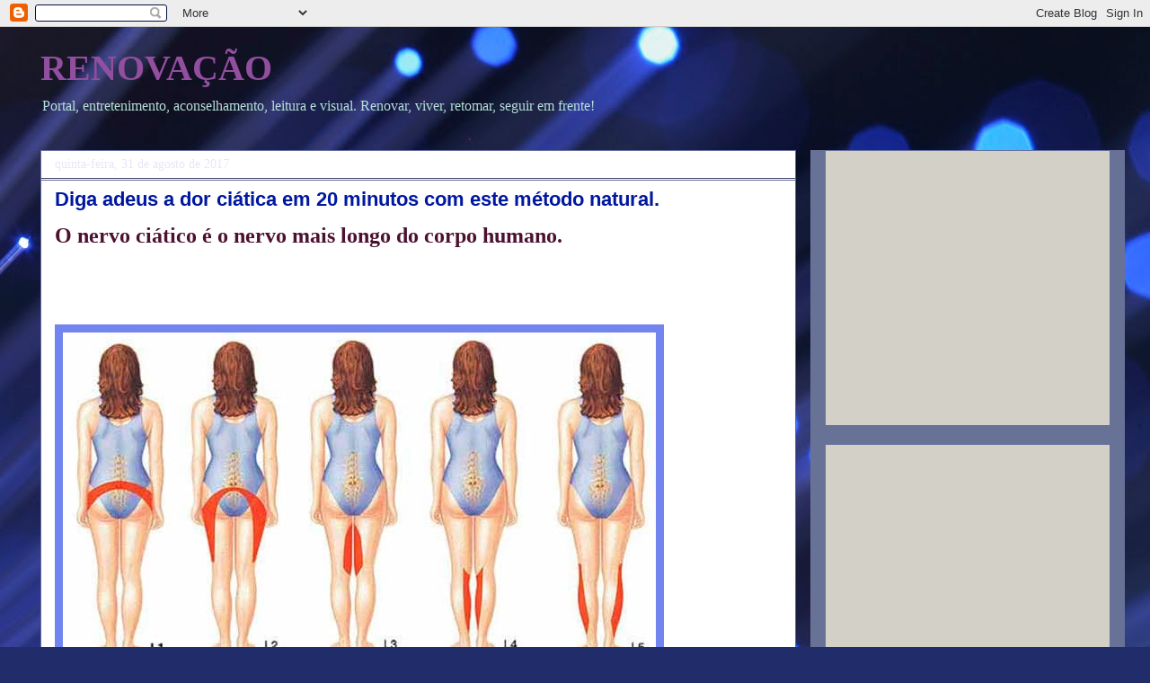

--- FILE ---
content_type: text/html; charset=UTF-8
request_url: https://www.renovacaoeli.com/2017/08/diga-adeus-dor-ciatica-em-20-minutos.html?showComment=1607485961068
body_size: 25177
content:
<!DOCTYPE html>
<html class='v2' dir='ltr' lang='pt-BR'>
<head>
<link href='https://www.blogger.com/static/v1/widgets/335934321-css_bundle_v2.css' rel='stylesheet' type='text/css'/>
<meta content='width=1100' name='viewport'/>
<meta content='text/html; charset=UTF-8' http-equiv='Content-Type'/>
<meta content='blogger' name='generator'/>
<link href='https://www.renovacaoeli.com/favicon.ico' rel='icon' type='image/x-icon'/>
<link href='https://www.renovacaoeli.com/2017/08/diga-adeus-dor-ciatica-em-20-minutos.html' rel='canonical'/>
<link rel="alternate" type="application/atom+xml" title="    RENOVAÇÃO - Atom" href="https://www.renovacaoeli.com/feeds/posts/default" />
<link rel="alternate" type="application/rss+xml" title="    RENOVAÇÃO - RSS" href="https://www.renovacaoeli.com/feeds/posts/default?alt=rss" />
<link rel="service.post" type="application/atom+xml" title="    RENOVAÇÃO - Atom" href="https://www.blogger.com/feeds/4189776897280066480/posts/default" />

<link rel="alternate" type="application/atom+xml" title="    RENOVAÇÃO - Atom" href="https://www.renovacaoeli.com/feeds/1323336741361521591/comments/default" />
<!--Can't find substitution for tag [blog.ieCssRetrofitLinks]-->
<link href='http://www.hong.com.br/wp-content/uploads/2016/02/padrao-de-dor-ciatica.jpg' rel='image_src'/>
<meta content='https://www.renovacaoeli.com/2017/08/diga-adeus-dor-ciatica-em-20-minutos.html' property='og:url'/>
<meta content='Diga adeus a dor ciática em 20 minutos com este método natural.' property='og:title'/>
<meta content='Blog sobre: atualidades, informação, notícias, saúde, ciência, etc.' property='og:description'/>
<meta content='https://lh3.googleusercontent.com/blogger_img_proxy/AEn0k_u3dgR1fpByUQuewWaJHRaHIJSbXW_OA6h5_mOUSoEBDpcrJQAX55DOwFjftfjXZ-jzfHh-qyN2MmG0PltkB1zAFgyXmkN9xNmM8vnTLbxiUeUmqzqmCnqJ47WSteOK7yikFyPPRo-zK1VZDlwBCw=w1200-h630-p-k-no-nu' property='og:image'/>
<title>    RENOVAÇÃO: Diga adeus a dor ciática em 20 minutos com este método natural.</title>
<style id='page-skin-1' type='text/css'><!--
/*
-----------------------------------------------
Blogger Template Style
Name:     Awesome Inc.
Designer: Tina Chen
URL:      tinachen.org
----------------------------------------------- */
/* Content
----------------------------------------------- */
body {
font: normal bold 14px Georgia, Utopia, 'Palatino Linotype', Palatino, serif;
color: transparent;
background: #212c6a url(//themes.googleusercontent.com/image?id=1hCfLZuvAMTaPFcYWfwMqSUvHQ40WoSRINV1LYkgf4RuUOJ_E3-iX-hl2rlpon2quJCUu) no-repeat fixed top center /* Credit: RBFried (http://www.istockphoto.com/googleimages.php?id=2524046&platform=blogger) */;
}
html body .content-outer {
min-width: 0;
max-width: 100%;
width: 100%;
}
a:link {
text-decoration: none;
color: #000000;
}
a:visited {
text-decoration: none;
color: #000000;
}
a:hover {
text-decoration: underline;
color: #212c6a;
}
.body-fauxcolumn-outer .cap-top {
position: absolute;
z-index: 1;
height: 276px;
width: 100%;
background: transparent none repeat-x scroll top left;
_background-image: none;
}
/* Columns
----------------------------------------------- */
.content-inner {
padding: 0;
}
.header-inner .section {
margin: 0 16px;
}
.tabs-inner .section {
margin: 0 16px;
}
.main-inner {
padding-top: 30px;
}
.main-inner .column-center-inner,
.main-inner .column-left-inner,
.main-inner .column-right-inner {
padding: 0 5px;
}
*+html body .main-inner .column-center-inner {
margin-top: -30px;
}
#layout .main-inner .column-center-inner {
margin-top: 0;
}
/* Header
----------------------------------------------- */
.header-outer {
margin: 0 0 0 0;
background: transparent none repeat scroll 0 0;
}
.Header h1 {
font: normal bold 40px Georgia, Utopia, 'Palatino Linotype', Palatino, serif;
color: #924f9f;
text-shadow: 0 0 -1px #000000;
}
.Header h1 a {
color: #924f9f;
}
.Header .description {
font: normal normal 16px Georgia, Utopia, 'Palatino Linotype', Palatino, serif;
color: #b6dfd9;
}
.header-inner .Header .titlewrapper,
.header-inner .Header .descriptionwrapper {
padding-left: 0;
padding-right: 0;
margin-bottom: 0;
}
.header-inner .Header .titlewrapper {
padding-top: 22px;
}
/* Tabs
----------------------------------------------- */
.tabs-outer {
overflow: hidden;
position: relative;
background: #a6a6d2 none repeat scroll 0 0;
}
#layout .tabs-outer {
overflow: visible;
}
.tabs-cap-top, .tabs-cap-bottom {
position: absolute;
width: 100%;
border-top: 1px solid #d0b9bb;
}
.tabs-cap-bottom {
bottom: 0;
}
.tabs-inner .widget li a {
display: inline-block;
margin: 0;
padding: .6em 1.5em;
font: normal bold 12px Georgia, Utopia, 'Palatino Linotype', Palatino, serif;
color: #87009f;
border-top: 1px solid #d0b9bb;
border-bottom: 1px solid #d0b9bb;
border-left: 1px solid #d0b9bb;
height: 16px;
line-height: 16px;
}
.tabs-inner .widget li:last-child a {
border-right: 1px solid #d0b9bb;
}
.tabs-inner .widget li.selected a, .tabs-inner .widget li a:hover {
background: #00189f none repeat-x scroll 0 -100px;
color: #bccde9;
}
/* Headings
----------------------------------------------- */
h2 {
font: normal bold 14px Arial, Tahoma, Helvetica, FreeSans, sans-serif;
color: #232236;
}
/* Widgets
----------------------------------------------- */
.main-inner .section {
margin: 0 27px;
padding: 0;
}
.main-inner .column-left-outer,
.main-inner .column-right-outer {
margin-top: 0;
}
#layout .main-inner .column-left-outer,
#layout .main-inner .column-right-outer {
margin-top: 0;
}
.main-inner .column-left-inner,
.main-inner .column-right-inner {
background: #687296 none repeat 0 0;
-moz-box-shadow: 0 0 0 rgba(0, 0, 0, .2);
-webkit-box-shadow: 0 0 0 rgba(0, 0, 0, .2);
-goog-ms-box-shadow: 0 0 0 rgba(0, 0, 0, .2);
box-shadow: 0 0 0 rgba(0, 0, 0, .2);
-moz-border-radius: 0;
-webkit-border-radius: 0;
-goog-ms-border-radius: 0;
border-radius: 0;
}
#layout .main-inner .column-left-inner,
#layout .main-inner .column-right-inner {
margin-top: 0;
}
.sidebar .widget {
font: normal normal 14px Arial, Tahoma, Helvetica, FreeSans, sans-serif;
color: #212c6a;
}
.sidebar .widget a:link {
color: #232236;
}
.sidebar .widget a:visited {
color: #eeecf8;
}
.sidebar .widget a:hover {
color: #6c6d45;
}
.sidebar .widget h2 {
text-shadow: 0 0 -1px #000000;
}
.main-inner .widget {
background-color: #d2d0c7;
border: 1px solid #68709f;
padding: 0 15px 15px;
margin: 20px -16px;
-moz-box-shadow: 0 0 0 rgba(0, 0, 0, .2);
-webkit-box-shadow: 0 0 0 rgba(0, 0, 0, .2);
-goog-ms-box-shadow: 0 0 0 rgba(0, 0, 0, .2);
box-shadow: 0 0 0 rgba(0, 0, 0, .2);
-moz-border-radius: 0;
-webkit-border-radius: 0;
-goog-ms-border-radius: 0;
border-radius: 0;
}
.main-inner .widget h2 {
margin: 0 -15px;
padding: .6em 15px .5em;
border-bottom: 1px solid #46456d;
}
.footer-inner .widget h2 {
padding: 0 0 .4em;
border-bottom: 1px solid #46456d;
}
.main-inner .widget h2 + div, .footer-inner .widget h2 + div {
border-top: 1px solid #68709f;
padding-top: 8px;
}
.main-inner .widget .widget-content {
margin: 0 -15px;
padding: 7px 15px 0;
}
.main-inner .widget ul, .main-inner .widget #ArchiveList ul.flat {
margin: -8px -15px 0;
padding: 0;
list-style: none;
}
.main-inner .widget #ArchiveList {
margin: -8px 0 0;
}
.main-inner .widget ul li, .main-inner .widget #ArchiveList ul.flat li {
padding: .5em 15px;
text-indent: 0;
color: #101635;
border-top: 1px solid #68709f;
border-bottom: 1px solid #46456d;
}
.main-inner .widget #ArchiveList ul li {
padding-top: .25em;
padding-bottom: .25em;
}
.main-inner .widget ul li:first-child, .main-inner .widget #ArchiveList ul.flat li:first-child {
border-top: none;
}
.main-inner .widget ul li:last-child, .main-inner .widget #ArchiveList ul.flat li:last-child {
border-bottom: none;
}
.post-body {
position: relative;
}
.main-inner .widget .post-body ul {
padding: 0 2.5em;
margin: .5em 0;
list-style: disc;
}
.main-inner .widget .post-body ul li {
padding: 0.25em 0;
margin-bottom: .25em;
color: transparent;
border: none;
}
.footer-inner .widget ul {
padding: 0;
list-style: none;
}
.widget .zippy {
color: #101635;
}
/* Posts
----------------------------------------------- */
body .main-inner .Blog {
padding: 0;
margin-bottom: 1em;
background-color: transparent;
border: none;
-moz-box-shadow: 0 0 0 rgba(0, 0, 0, 0);
-webkit-box-shadow: 0 0 0 rgba(0, 0, 0, 0);
-goog-ms-box-shadow: 0 0 0 rgba(0, 0, 0, 0);
box-shadow: 0 0 0 rgba(0, 0, 0, 0);
}
.main-inner .section:last-child .Blog:last-child {
padding: 0;
margin-bottom: 1em;
}
.main-inner .widget h2.date-header {
margin: 0 -15px 1px;
padding: 0 0 0 0;
font: normal normal 14px Georgia, Utopia, 'Palatino Linotype', Palatino, serif;
color: #e9e6f8;
background: transparent none no-repeat scroll top left;
border-top: 0 solid #779f99;
border-bottom: 1px solid #46456d;
-moz-border-radius-topleft: 0;
-moz-border-radius-topright: 0;
-webkit-border-top-left-radius: 0;
-webkit-border-top-right-radius: 0;
border-top-left-radius: 0;
border-top-right-radius: 0;
position: static;
bottom: 100%;
right: 15px;
text-shadow: 0 0 -1px #000000;
}
.main-inner .widget h2.date-header span {
font: normal normal 14px Georgia, Utopia, 'Palatino Linotype', Palatino, serif;
display: block;
padding: .5em 15px;
border-left: 0 solid #779f99;
border-right: 0 solid #779f99;
}
.date-outer {
position: relative;
margin: 30px 0 20px;
padding: 0 15px;
background-color: #ffffff;
border: 1px solid #68709f;
-moz-box-shadow: 0 0 0 rgba(0, 0, 0, .2);
-webkit-box-shadow: 0 0 0 rgba(0, 0, 0, .2);
-goog-ms-box-shadow: 0 0 0 rgba(0, 0, 0, .2);
box-shadow: 0 0 0 rgba(0, 0, 0, .2);
-moz-border-radius: 0;
-webkit-border-radius: 0;
-goog-ms-border-radius: 0;
border-radius: 0;
}
.date-outer:first-child {
margin-top: 0;
}
.date-outer:last-child {
margin-bottom: 20px;
-moz-border-radius-bottomleft: 0;
-moz-border-radius-bottomright: 0;
-webkit-border-bottom-left-radius: 0;
-webkit-border-bottom-right-radius: 0;
-goog-ms-border-bottom-left-radius: 0;
-goog-ms-border-bottom-right-radius: 0;
border-bottom-left-radius: 0;
border-bottom-right-radius: 0;
}
.date-posts {
margin: 0 -15px;
padding: 0 15px;
clear: both;
}
.post-outer, .inline-ad {
border-top: 1px solid #68709f;
margin: 0 -15px;
padding: 15px 15px;
}
.post-outer {
padding-bottom: 10px;
}
.post-outer:first-child {
padding-top: 0;
border-top: none;
}
.post-outer:last-child, .inline-ad:last-child {
border-bottom: none;
}
.post-body {
position: relative;
}
.post-body img {
padding: 8px;
background: #7284ee;
border: 1px solid transparent;
-moz-box-shadow: 0 0 0 rgba(0, 0, 0, .2);
-webkit-box-shadow: 0 0 0 rgba(0, 0, 0, .2);
box-shadow: 0 0 0 rgba(0, 0, 0, .2);
-moz-border-radius: 0;
-webkit-border-radius: 0;
border-radius: 0;
}
h3.post-title, h4 {
font: normal bold 22px Arial, Tahoma, Helvetica, FreeSans, sans-serif;
color: #00189f;
}
h3.post-title a {
font: normal bold 22px Arial, Tahoma, Helvetica, FreeSans, sans-serif;
color: #00189f;
}
h3.post-title a:hover {
color: #212c6a;
text-decoration: underline;
}
.post-header {
margin: 0 0 1em;
}
.post-body {
line-height: 1.4;
}
.post-outer h2 {
color: transparent;
}
.post-footer {
margin: 1.5em 0 0;
}
#blog-pager {
padding: 15px;
font-size: 120%;
background-color: #9f6870;
border: 1px solid #68709f;
-moz-box-shadow: 0 0 0 rgba(0, 0, 0, .2);
-webkit-box-shadow: 0 0 0 rgba(0, 0, 0, .2);
-goog-ms-box-shadow: 0 0 0 rgba(0, 0, 0, .2);
box-shadow: 0 0 0 rgba(0, 0, 0, .2);
-moz-border-radius: 0;
-webkit-border-radius: 0;
-goog-ms-border-radius: 0;
border-radius: 0;
-moz-border-radius-topleft: 0;
-moz-border-radius-topright: 0;
-webkit-border-top-left-radius: 0;
-webkit-border-top-right-radius: 0;
-goog-ms-border-top-left-radius: 0;
-goog-ms-border-top-right-radius: 0;
border-top-left-radius: 0;
border-top-right-radius-topright: 0;
margin-top: 1em;
}
.blog-feeds, .post-feeds {
margin: 1em 0;
text-align: center;
color: #eeecf8;
}
.blog-feeds a, .post-feeds a {
color: #212c6a;
}
.blog-feeds a:visited, .post-feeds a:visited {
color: #87009f;
}
.blog-feeds a:hover, .post-feeds a:hover {
color: #d2cfbd;
}
.post-outer .comments {
margin-top: 2em;
}
/* Comments
----------------------------------------------- */
.comments .comments-content .icon.blog-author {
background-repeat: no-repeat;
background-image: url([data-uri]);
}
.comments .comments-content .loadmore a {
border-top: 1px solid #d0b9bb;
border-bottom: 1px solid #d0b9bb;
}
.comments .continue {
border-top: 2px solid #d0b9bb;
}
/* Footer
----------------------------------------------- */
.footer-outer {
margin: -0 0 -1px;
padding: 0 0 0;
color: #87009f;
overflow: hidden;
}
.footer-fauxborder-left {
border-top: 1px solid #68709f;
background: #f4f2ff none repeat scroll 0 0;
-moz-box-shadow: 0 0 0 rgba(0, 0, 0, .2);
-webkit-box-shadow: 0 0 0 rgba(0, 0, 0, .2);
-goog-ms-box-shadow: 0 0 0 rgba(0, 0, 0, .2);
box-shadow: 0 0 0 rgba(0, 0, 0, .2);
margin: 0 -0;
}
/* Mobile
----------------------------------------------- */
body.mobile {
background-size: auto;
}
.mobile .body-fauxcolumn-outer {
background: transparent none repeat scroll top left;
}
*+html body.mobile .main-inner .column-center-inner {
margin-top: 0;
}
.mobile .main-inner .widget {
padding: 0 0 15px;
}
.mobile .main-inner .widget h2 + div,
.mobile .footer-inner .widget h2 + div {
border-top: none;
padding-top: 0;
}
.mobile .footer-inner .widget h2 {
padding: 0.5em 0;
border-bottom: none;
}
.mobile .main-inner .widget .widget-content {
margin: 0;
padding: 7px 0 0;
}
.mobile .main-inner .widget ul,
.mobile .main-inner .widget #ArchiveList ul.flat {
margin: 0 -15px 0;
}
.mobile .main-inner .widget h2.date-header {
right: 0;
}
.mobile .date-header span {
padding: 0.4em 0;
}
.mobile .date-outer:first-child {
margin-bottom: 0;
border: 1px solid #68709f;
-moz-border-radius-topleft: 0;
-moz-border-radius-topright: 0;
-webkit-border-top-left-radius: 0;
-webkit-border-top-right-radius: 0;
-goog-ms-border-top-left-radius: 0;
-goog-ms-border-top-right-radius: 0;
border-top-left-radius: 0;
border-top-right-radius: 0;
}
.mobile .date-outer {
border-color: #68709f;
border-width: 0 1px 1px;
}
.mobile .date-outer:last-child {
margin-bottom: 0;
}
.mobile .main-inner {
padding: 0;
}
.mobile .header-inner .section {
margin: 0;
}
.mobile .post-outer, .mobile .inline-ad {
padding: 5px 0;
}
.mobile .tabs-inner .section {
margin: 0 10px;
}
.mobile .main-inner .widget h2 {
margin: 0;
padding: 0;
}
.mobile .main-inner .widget h2.date-header span {
padding: 0;
}
.mobile .main-inner .widget .widget-content {
margin: 0;
padding: 7px 0 0;
}
.mobile #blog-pager {
border: 1px solid transparent;
background: #f4f2ff none repeat scroll 0 0;
}
.mobile .main-inner .column-left-inner,
.mobile .main-inner .column-right-inner {
background: #687296 none repeat 0 0;
-moz-box-shadow: none;
-webkit-box-shadow: none;
-goog-ms-box-shadow: none;
box-shadow: none;
}
.mobile .date-posts {
margin: 0;
padding: 0;
}
.mobile .footer-fauxborder-left {
margin: 0;
border-top: inherit;
}
.mobile .main-inner .section:last-child .Blog:last-child {
margin-bottom: 0;
}
.mobile-index-contents {
color: transparent;
}
.mobile .mobile-link-button {
background: #000000 none repeat scroll 0 0;
}
.mobile-link-button a:link, .mobile-link-button a:visited {
color: #46456d;
}
.mobile .tabs-inner .PageList .widget-content {
background: transparent;
border-top: 1px solid;
border-color: #d0b9bb;
color: #87009f;
}
.mobile .tabs-inner .PageList .widget-content .pagelist-arrow {
border-left: 1px solid #d0b9bb;
}

--></style>
<style id='template-skin-1' type='text/css'><!--
body {
min-width: 1223px;
}
.content-outer, .content-fauxcolumn-outer, .region-inner {
min-width: 1223px;
max-width: 1223px;
_width: 1223px;
}
.main-inner .columns {
padding-left: 0px;
padding-right: 350px;
}
.main-inner .fauxcolumn-center-outer {
left: 0px;
right: 350px;
/* IE6 does not respect left and right together */
_width: expression(this.parentNode.offsetWidth -
parseInt("0px") -
parseInt("350px") + 'px');
}
.main-inner .fauxcolumn-left-outer {
width: 0px;
}
.main-inner .fauxcolumn-right-outer {
width: 350px;
}
.main-inner .column-left-outer {
width: 0px;
right: 100%;
margin-left: -0px;
}
.main-inner .column-right-outer {
width: 350px;
margin-right: -350px;
}
#layout {
min-width: 0;
}
#layout .content-outer {
min-width: 0;
width: 800px;
}
#layout .region-inner {
min-width: 0;
width: auto;
}
body#layout div.add_widget {
padding: 8px;
}
body#layout div.add_widget a {
margin-left: 32px;
}
--></style>
<style>
    body {background-image:url(\/\/themes.googleusercontent.com\/image?id=1hCfLZuvAMTaPFcYWfwMqSUvHQ40WoSRINV1LYkgf4RuUOJ_E3-iX-hl2rlpon2quJCUu);}
    
@media (max-width: 200px) { body {background-image:url(\/\/themes.googleusercontent.com\/image?id=1hCfLZuvAMTaPFcYWfwMqSUvHQ40WoSRINV1LYkgf4RuUOJ_E3-iX-hl2rlpon2quJCUu&options=w200);}}
@media (max-width: 400px) and (min-width: 201px) { body {background-image:url(\/\/themes.googleusercontent.com\/image?id=1hCfLZuvAMTaPFcYWfwMqSUvHQ40WoSRINV1LYkgf4RuUOJ_E3-iX-hl2rlpon2quJCUu&options=w400);}}
@media (max-width: 800px) and (min-width: 401px) { body {background-image:url(\/\/themes.googleusercontent.com\/image?id=1hCfLZuvAMTaPFcYWfwMqSUvHQ40WoSRINV1LYkgf4RuUOJ_E3-iX-hl2rlpon2quJCUu&options=w800);}}
@media (max-width: 1200px) and (min-width: 801px) { body {background-image:url(\/\/themes.googleusercontent.com\/image?id=1hCfLZuvAMTaPFcYWfwMqSUvHQ40WoSRINV1LYkgf4RuUOJ_E3-iX-hl2rlpon2quJCUu&options=w1200);}}
/* Last tag covers anything over one higher than the previous max-size cap. */
@media (min-width: 1201px) { body {background-image:url(\/\/themes.googleusercontent.com\/image?id=1hCfLZuvAMTaPFcYWfwMqSUvHQ40WoSRINV1LYkgf4RuUOJ_E3-iX-hl2rlpon2quJCUu&options=w1600);}}
  </style>
<script type='text/javascript'>
        (function(i,s,o,g,r,a,m){i['GoogleAnalyticsObject']=r;i[r]=i[r]||function(){
        (i[r].q=i[r].q||[]).push(arguments)},i[r].l=1*new Date();a=s.createElement(o),
        m=s.getElementsByTagName(o)[0];a.async=1;a.src=g;m.parentNode.insertBefore(a,m)
        })(window,document,'script','https://www.google-analytics.com/analytics.js','ga');
        ga('create', 'UA-26646395-1', 'auto', 'blogger');
        ga('blogger.send', 'pageview');
      </script>
<link href='https://www.blogger.com/dyn-css/authorization.css?targetBlogID=4189776897280066480&amp;zx=5a18dc55-b0ea-4a91-88e8-ff160f6b6641' media='none' onload='if(media!=&#39;all&#39;)media=&#39;all&#39;' rel='stylesheet'/><noscript><link href='https://www.blogger.com/dyn-css/authorization.css?targetBlogID=4189776897280066480&amp;zx=5a18dc55-b0ea-4a91-88e8-ff160f6b6641' rel='stylesheet'/></noscript>
<meta name='google-adsense-platform-account' content='ca-host-pub-1556223355139109'/>
<meta name='google-adsense-platform-domain' content='blogspot.com'/>

<!-- data-ad-client=ca-pub-3427449416808564 -->

</head>
<body class='loading variant-dark'>
<div class='navbar section' id='navbar' name='Navbar'><div class='widget Navbar' data-version='1' id='Navbar1'><script type="text/javascript">
    function setAttributeOnload(object, attribute, val) {
      if(window.addEventListener) {
        window.addEventListener('load',
          function(){ object[attribute] = val; }, false);
      } else {
        window.attachEvent('onload', function(){ object[attribute] = val; });
      }
    }
  </script>
<div id="navbar-iframe-container"></div>
<script type="text/javascript" src="https://apis.google.com/js/platform.js"></script>
<script type="text/javascript">
      gapi.load("gapi.iframes:gapi.iframes.style.bubble", function() {
        if (gapi.iframes && gapi.iframes.getContext) {
          gapi.iframes.getContext().openChild({
              url: 'https://www.blogger.com/navbar/4189776897280066480?po\x3d1323336741361521591\x26origin\x3dhttps://www.renovacaoeli.com',
              where: document.getElementById("navbar-iframe-container"),
              id: "navbar-iframe"
          });
        }
      });
    </script><script type="text/javascript">
(function() {
var script = document.createElement('script');
script.type = 'text/javascript';
script.src = '//pagead2.googlesyndication.com/pagead/js/google_top_exp.js';
var head = document.getElementsByTagName('head')[0];
if (head) {
head.appendChild(script);
}})();
</script>
</div></div>
<div class='body-fauxcolumns'>
<div class='fauxcolumn-outer body-fauxcolumn-outer'>
<div class='cap-top'>
<div class='cap-left'></div>
<div class='cap-right'></div>
</div>
<div class='fauxborder-left'>
<div class='fauxborder-right'></div>
<div class='fauxcolumn-inner'>
</div>
</div>
<div class='cap-bottom'>
<div class='cap-left'></div>
<div class='cap-right'></div>
</div>
</div>
</div>
<div class='content'>
<div class='content-fauxcolumns'>
<div class='fauxcolumn-outer content-fauxcolumn-outer'>
<div class='cap-top'>
<div class='cap-left'></div>
<div class='cap-right'></div>
</div>
<div class='fauxborder-left'>
<div class='fauxborder-right'></div>
<div class='fauxcolumn-inner'>
</div>
</div>
<div class='cap-bottom'>
<div class='cap-left'></div>
<div class='cap-right'></div>
</div>
</div>
</div>
<div class='content-outer'>
<div class='content-cap-top cap-top'>
<div class='cap-left'></div>
<div class='cap-right'></div>
</div>
<div class='fauxborder-left content-fauxborder-left'>
<div class='fauxborder-right content-fauxborder-right'></div>
<div class='content-inner'>
<header>
<div class='header-outer'>
<div class='header-cap-top cap-top'>
<div class='cap-left'></div>
<div class='cap-right'></div>
</div>
<div class='fauxborder-left header-fauxborder-left'>
<div class='fauxborder-right header-fauxborder-right'></div>
<div class='region-inner header-inner'>
<div class='header section' id='header' name='Cabeçalho'><div class='widget Header' data-version='1' id='Header1'>
<div id='header-inner'>
<div class='titlewrapper'>
<h1 class='title'>
<a href='https://www.renovacaoeli.com/'>
    RENOVAÇÃO
</a>
</h1>
</div>
<div class='descriptionwrapper'>
<p class='description'><span>Portal, entretenimento, aconselhamento, leitura e visual. Renovar, viver, retomar, seguir em frente!</span></p>
</div>
</div>
</div></div>
</div>
</div>
<div class='header-cap-bottom cap-bottom'>
<div class='cap-left'></div>
<div class='cap-right'></div>
</div>
</div>
</header>
<div class='tabs-outer'>
<div class='tabs-cap-top cap-top'>
<div class='cap-left'></div>
<div class='cap-right'></div>
</div>
<div class='fauxborder-left tabs-fauxborder-left'>
<div class='fauxborder-right tabs-fauxborder-right'></div>
<div class='region-inner tabs-inner'>
<div class='tabs section' id='crosscol' name='Entre colunas'><div class='widget Translate' data-version='1' id='Translate2'>
<h2 class='title'>Translate</h2>
<div id='google_translate_element'></div>
<script>
    function googleTranslateElementInit() {
      new google.translate.TranslateElement({
        pageLanguage: 'pt',
        autoDisplay: 'true',
        layout: google.translate.TranslateElement.InlineLayout.VERTICAL
      }, 'google_translate_element');
    }
  </script>
<script src='//translate.google.com/translate_a/element.js?cb=googleTranslateElementInit'></script>
<div class='clear'></div>
</div></div>
<div class='tabs no-items section' id='crosscol-overflow' name='Cross-Column 2'></div>
</div>
</div>
<div class='tabs-cap-bottom cap-bottom'>
<div class='cap-left'></div>
<div class='cap-right'></div>
</div>
</div>
<div class='main-outer'>
<div class='main-cap-top cap-top'>
<div class='cap-left'></div>
<div class='cap-right'></div>
</div>
<div class='fauxborder-left main-fauxborder-left'>
<div class='fauxborder-right main-fauxborder-right'></div>
<div class='region-inner main-inner'>
<div class='columns fauxcolumns'>
<div class='fauxcolumn-outer fauxcolumn-center-outer'>
<div class='cap-top'>
<div class='cap-left'></div>
<div class='cap-right'></div>
</div>
<div class='fauxborder-left'>
<div class='fauxborder-right'></div>
<div class='fauxcolumn-inner'>
</div>
</div>
<div class='cap-bottom'>
<div class='cap-left'></div>
<div class='cap-right'></div>
</div>
</div>
<div class='fauxcolumn-outer fauxcolumn-left-outer'>
<div class='cap-top'>
<div class='cap-left'></div>
<div class='cap-right'></div>
</div>
<div class='fauxborder-left'>
<div class='fauxborder-right'></div>
<div class='fauxcolumn-inner'>
</div>
</div>
<div class='cap-bottom'>
<div class='cap-left'></div>
<div class='cap-right'></div>
</div>
</div>
<div class='fauxcolumn-outer fauxcolumn-right-outer'>
<div class='cap-top'>
<div class='cap-left'></div>
<div class='cap-right'></div>
</div>
<div class='fauxborder-left'>
<div class='fauxborder-right'></div>
<div class='fauxcolumn-inner'>
</div>
</div>
<div class='cap-bottom'>
<div class='cap-left'></div>
<div class='cap-right'></div>
</div>
</div>
<!-- corrects IE6 width calculation -->
<div class='columns-inner'>
<div class='column-center-outer'>
<div class='column-center-inner'>
<div class='main section' id='main' name='Principal'><div class='widget Blog' data-version='1' id='Blog1'>
<div class='blog-posts hfeed'>

          <div class="date-outer">
        
<h2 class='date-header'><span>quinta-feira, 31 de agosto de 2017</span></h2>

          <div class="date-posts">
        
<div class='post-outer'>
<div class='post hentry uncustomized-post-template' itemprop='blogPost' itemscope='itemscope' itemtype='http://schema.org/BlogPosting'>
<meta content='http://www.hong.com.br/wp-content/uploads/2016/02/padrao-de-dor-ciatica.jpg' itemprop='image_url'/>
<meta content='4189776897280066480' itemprop='blogId'/>
<meta content='1323336741361521591' itemprop='postId'/>
<a name='1323336741361521591'></a>
<h3 class='post-title entry-title' itemprop='name'>
Diga adeus a dor ciática em 20 minutos com este método natural.
</h3>
<div class='post-header'>
<div class='post-header-line-1'></div>
</div>
<div class='post-body entry-content' id='post-body-1323336741361521591' itemprop='description articleBody'>
<div dir="ltr" style="text-align: left;" trbidi="on">
<div style="box-sizing: border-box; line-height: 26px; margin-bottom: 26px; word-wrap: break-word;">
<span style="background-color: white;"><span style="color: #4c1130; font-family: &quot;georgia&quot; , &quot;times new roman&quot; , serif; font-size: x-large;">O nervo ciático é o nervo mais longo do corpo humano.</span></span></div>
<div style="box-sizing: border-box; line-height: 26px; margin-bottom: 26px; word-wrap: break-word;">
<span style="background-color: white; color: purple; font-family: &quot;georgia&quot; , &quot;times new roman&quot; , serif; font-size: large;"><br /><br /><img loading="lazy" src="https://lh3.googleusercontent.com/blogger_img_proxy/AEn0k_u3dgR1fpByUQuewWaJHRaHIJSbXW_OA6h5_mOUSoEBDpcrJQAX55DOwFjftfjXZ-jzfHh-qyN2MmG0PltkB1zAFgyXmkN9xNmM8vnTLbxiUeUmqzqmCnqJ47WSteOK7yikFyPPRo-zK1VZDlwBCw=s0-d"><br /><br />A dor no nervo ciático é extremamente desagradável e pode comprometer bastante a qualidade de vida das pessoas que sofrem com esse problema.<br /><br /><br />Se você é uma das pessoas que sofre com a dor ciática, sabe exatamente o que estamos dizendo.<br /><br />Mas a boa notícia é que isso está prestes a acabar!<br /><br />Hoje você vai conhecer uma solução eficiente que promete por um fim na dor do nervo ciático.<br /><br /><img height="320" loading="lazy" src="https://encrypted-tbn0.gstatic.com/images?q=tbn:ANd9GcT56IHOXQnq_Wa9Gkfo2I6YMtXj3cDUcWSbUXLvAD1v1PZ2z6ht" width="298" /><br /><br />Siga as orientações abaixo atentamente para ter resultados positivos.<br /><br />O nervo ciático é o nervo mais longo do corpo humano. Sua inflamação produz uma dor muito incômoda que se estende desde as costelas até abaixo do joelho.<br /><br />Inclusive, essa dor pode ser tão intensa a ponto de causar imobilidade parcial ou total.<br /><br />Repousar ajuda a amenizar o problema momentaneamente, mas não resolve.</span><br />
<span style="background-color: white; font-family: &quot;georgia&quot; , &quot;times new roman&quot; , serif; font-size: large;"><br /><span style="color: purple;">Além da dor, outros sintomas podem ocorrer, como por exemplo: desconforto para sentar, sentir as pernas pesadas e formigadas, etc.</span><br /><br /><span style="color: purple;">A inflamação no nervo ciático pode ter diversas causas, sendo que algumas delas podem ser a hérnia de disco, diabetes, síndrome do piriforme, e até mesmo infecção pelo vírus do herpes.</span><br /><br /><span style="color: purple;">As pessoas que mais sofrem com dor no nervo ciático são as sedentárias, as obesas, as que levantam muito peso ou as que passam muito tempo sentadas fazendo movimentos que podem forças as costas, como é o caso dos motoristas, por exemplo.</span><br /><br /><span style="color: purple;">Mas afinal, como tratar a dor no nervo ciático?</span><br /><br /><span style="color: purple;">Antes de tudo, se você sofre com a dor ciática deve ter o acompanhamento de um bom médico que vai te passar o tratamento adequado para o seu caso.</span><br /><br /><span style="color: purple;">Mas você pode reforçar o seu tratamento seguindo uma dessas duas ótimas dicas naturais abaixo.</span><br /><br /><span style="color: purple;"><img loading="lazy" src="https://encrypted-tbn1.gstatic.com/images?q=tbn:ANd9GcRhT9Zw20R6EywqCTykUUwMYNkmKixnCgt7ZJLW6EBRgPHyfglXVw" /></span><br /><br /><b><span style="color: #4c1130;">Tratando a Dor no Nervo Ciático com Vinagre de maçã</span></b><br /><br /><span style="color: purple;">Vamos começar justamente com o melhor tratamento natural disponível para a dor ciática, aproveitando os benefícios do vinagre de maça.</span></span><br />
<span style="background-color: white; color: purple; font-family: &quot;georgia&quot; , &quot;times new roman&quot; , serif; font-size: large;"><br /></span>
<span style="background-color: white; color: purple; font-family: &quot;georgia&quot; , &quot;times new roman&quot; , serif; font-size: large;"><img loading="lazy" src="https://melhorcomsaude.com/wp-content/uploads/2015/02/ciatica-500x318.jpg" /></span><br />
<br />
<span style="background-color: white; font-family: &quot;georgia&quot; , &quot;times new roman&quot; , serif; font-size: large;"><b><span style="color: #4c1130;">Esse tratamento deve ser feito à noite, antes de dormir.</span></b><br /><br /><span style="color: purple;">1 &#8211; Coloque aproximadamente 10 litros de água em um balde.</span><br /><br /><span style="color: purple;">2 &#8211; A água deve estar na temperatura mais quente que possa ser suportada pelos pés.</span><br /><br /><span style="color: purple;">3 &#8211; Em seguida adicione um punhado de sal e meio litro de vinagre de maçã.</span><br /><br /><span style="color: purple;">4 &#8211; Mexa bem essa mistura.</span><br /><br /><span style="color: purple;">5 &#8211; Coloque os pés dentro do balde e os mantenha lá até que a água esfrie.</span><br /><br /><span style="color: purple;">6 &#8211; Ao tirar os pés, enxugue e envolva-os em uma toalha seca e vá direto para a cama para dormir.</span><br /><br /><span style="color: purple;">7 &#8211; Mantenha os pés aquecidos. Por isso recomenda-se dormir com uma toalha, um lençol ou colcha envolvendo-os para que fiquem bem aquecidos.</span><br /><br /><span style="color: purple;">8 &#8211; No outro dia, saia da cama com chinelos e não pise no chão sem eles. Até na hora de tomar banho, não fique descalço.</span><br /><br /><span style="color: purple;"><img height="223" loading="lazy" src="https://lh3.googleusercontent.com/blogger_img_proxy/AEn0k_sNYjEtH4tiw849YVw60-xIWQsIAXUduO888Kc8I79ah469xHABB5UK1WimNj2rTKbITY5A39WzDjo8bZ1srcPTOAFQEJvvqRUWOd0Ed6wq7g5Rbkx3zjMOldb6RGD9vSqlLLEsnxyxs_B05rHfIg=s0-d" width="640"></span><br /><br /><span style="color: purple;">Faça isso uma vez e provavelmente a dor vai passar logo no primeiro dia. Então repita esse procedimento a cada seis meses ou quando voltar a sentir dor.</span><br /><br /><b><span style="color: #4c1130;">Tratando a dor ciática com açafrão-da-terra (Cúrcuma)<br />Aplique na região dolorida uma pasta feita com açafrão e azeite de oliva por aproximadamente meia hora.</span></b><br /><br /><span style="color: purple;">E aí, gostou dessa solução caseira para acabar com a dor no nervo ciático?</span></span><br />
<br />
<img alt="Imagem relacionada" height="200" loading="lazy" src="https://t2.uc.ltmcdn.com/pt/images/2/5/0/img_como_dormir_com_dor_no_nervo_ciatico_15052_300_150.jpg" width="400" /><br />
<span style="background-color: white; color: purple; font-family: &quot;georgia&quot; , &quot;times new roman&quot; , serif; font-size: large;"><br /></span><span style="background-color: white; color: purple; font-family: &quot;georgia&quot; , &quot;times new roman&quot; , serif; font-size: large;"><br />Se você gostou ajude mais pessoas compartilhando essa página nas redes sociais</span><span style="color: #222222; font-family: &quot;verdana&quot; , &quot;geneva&quot; , sans-serif;"><span style="background-color: white; font-size: 15px;">.</span></span><br />
<span style="background-color: white; color: purple; font-family: &quot;georgia&quot; , &quot;times new roman&quot; , serif; font-size: large;"><br /></span></div>
</div>
<div style='clear: both;'></div>
</div>
<div class='post-footer'>
<div class='post-footer-line post-footer-line-1'>
<span class='post-author vcard'>
Posted by
<span class='fn' itemprop='author' itemscope='itemscope' itemtype='http://schema.org/Person'>
<meta content='https://www.blogger.com/profile/17690507026219174467' itemprop='url'/>
<a class='g-profile' href='https://www.blogger.com/profile/17690507026219174467' rel='author' title='author profile'>
<span itemprop='name'>João Eli Cassab</span>
</a>
</span>
</span>
<span class='post-timestamp'>
at
<meta content='https://www.renovacaoeli.com/2017/08/diga-adeus-dor-ciatica-em-20-minutos.html' itemprop='url'/>
<a class='timestamp-link' href='https://www.renovacaoeli.com/2017/08/diga-adeus-dor-ciatica-em-20-minutos.html' rel='bookmark' title='permanent link'><abbr class='published' itemprop='datePublished' title='2017-08-31T18:22:00-03:00'>18:22:00</abbr></a>
</span>
<span class='post-comment-link'>
</span>
<span class='post-icons'>
<span class='item-action'>
<a href='https://www.blogger.com/email-post/4189776897280066480/1323336741361521591' title='Enviar esta postagem'>
<img alt='' class='icon-action' height='13' src='https://resources.blogblog.com/img/icon18_email.gif' width='18'/>
</a>
</span>
</span>
<div class='post-share-buttons goog-inline-block'>
<a class='goog-inline-block share-button sb-email' href='https://www.blogger.com/share-post.g?blogID=4189776897280066480&postID=1323336741361521591&target=email' target='_blank' title='Enviar por e-mail'><span class='share-button-link-text'>Enviar por e-mail</span></a><a class='goog-inline-block share-button sb-blog' href='https://www.blogger.com/share-post.g?blogID=4189776897280066480&postID=1323336741361521591&target=blog' onclick='window.open(this.href, "_blank", "height=270,width=475"); return false;' target='_blank' title='Postar no blog!'><span class='share-button-link-text'>Postar no blog!</span></a><a class='goog-inline-block share-button sb-twitter' href='https://www.blogger.com/share-post.g?blogID=4189776897280066480&postID=1323336741361521591&target=twitter' target='_blank' title='Compartilhar no X'><span class='share-button-link-text'>Compartilhar no X</span></a><a class='goog-inline-block share-button sb-facebook' href='https://www.blogger.com/share-post.g?blogID=4189776897280066480&postID=1323336741361521591&target=facebook' onclick='window.open(this.href, "_blank", "height=430,width=640"); return false;' target='_blank' title='Compartilhar no Facebook'><span class='share-button-link-text'>Compartilhar no Facebook</span></a><a class='goog-inline-block share-button sb-pinterest' href='https://www.blogger.com/share-post.g?blogID=4189776897280066480&postID=1323336741361521591&target=pinterest' target='_blank' title='Compartilhar com o Pinterest'><span class='share-button-link-text'>Compartilhar com o Pinterest</span></a>
</div>
</div>
<div class='post-footer-line post-footer-line-2'>
<span class='post-labels'>
</span>
</div>
<div class='post-footer-line post-footer-line-3'>
<span class='post-location'>
</span>
</div>
<div class='author-profile' itemprop='author' itemscope='itemscope' itemtype='http://schema.org/Person'>
<img itemprop='image' src='//blogger.googleusercontent.com/img/b/R29vZ2xl/AVvXsEgl13d0H0s5QzhHuAxL5qqLSxw3U2CwkFFeA0B0huMQetdHUoOK_LTWqWWYRvMbCYHdhuVTQE0Oh3mHtuVaVULf0uvxpl3FflNdXsBp6JAEQJ0mX7ObFbaUXWi0_DawLxu7M9Id8kjsRkILEVDepihucr0uRskj1rawpvT5U2U2u7Q/s220/SA_Profile_20190531_105722%20(2).jpg' width='50px'/>
<div>
<a class='g-profile' href='https://www.blogger.com/profile/17690507026219174467' itemprop='url' rel='author' title='author profile'>
<span itemprop='name'>João Eli Cassab</span>
</a>
</div>
<span itemprop='description'>Buscar e levar, fatos, verdades, otimismo, histórias, exemplos, amor, poesias, e tudo que possa somar para edificar a todos, sem acepção de pessoas, raças, cores, ideologias. </span>
</div>
</div>
</div>
<div class='comments' id='comments'>
<a name='comments'></a>
<h4>37 comentários:</h4>
<div id='Blog1_comments-block-wrapper'>
<dl class='avatar-comment-indent' id='comments-block'>
<dt class='comment-author ' id='c5288082646061738136'>
<a name='c5288082646061738136'></a>
<div class="avatar-image-container avatar-stock"><span dir="ltr"><a href="https://www.blogger.com/profile/00580110255335087679" target="" rel="nofollow" onclick="" class="avatar-hovercard" id="av-5288082646061738136-00580110255335087679"><img src="//www.blogger.com/img/blogger_logo_round_35.png" width="35" height="35" alt="" title="roteiro10.blogspot.com.br">

</a></span></div>
<a href='https://www.blogger.com/profile/00580110255335087679' rel='nofollow'>roteiro10.blogspot.com.br</a>
disse...
</dt>
<dd class='comment-body' id='Blog1_cmt-5288082646061738136'>
<p>
Muito bom; solução rápida e simples.
</p>
</dd>
<dd class='comment-footer'>
<span class='comment-timestamp'>
<a href='https://www.renovacaoeli.com/2017/08/diga-adeus-dor-ciatica-em-20-minutos.html?showComment=1594350404692#c5288082646061738136' title='comment permalink'>
10 de julho de 2020 às 00:06
</a>
<span class='item-control blog-admin pid-568371372'>
<a class='comment-delete' href='https://www.blogger.com/comment/delete/4189776897280066480/5288082646061738136' title='Excluir comentário'>
<img src='https://resources.blogblog.com/img/icon_delete13.gif'/>
</a>
</span>
</span>
</dd>
<dt class='comment-author ' id='c5277817362475744114'>
<a name='c5277817362475744114'></a>
<div class="avatar-image-container avatar-stock"><span dir="ltr"><img src="//resources.blogblog.com/img/blank.gif" width="35" height="35" alt="" title="An&ocirc;nimo">

</span></div>
Anônimo
disse...
</dt>
<dd class='comment-body' id='Blog1_cmt-5277817362475744114'>
<p>
Boa notícia para quem sofre com esse grande incômodo.
</p>
</dd>
<dd class='comment-footer'>
<span class='comment-timestamp'>
<a href='https://www.renovacaoeli.com/2017/08/diga-adeus-dor-ciatica-em-20-minutos.html?showComment=1594351434286#c5277817362475744114' title='comment permalink'>
10 de julho de 2020 às 00:23
</a>
<span class='item-control blog-admin pid-415496875'>
<a class='comment-delete' href='https://www.blogger.com/comment/delete/4189776897280066480/5277817362475744114' title='Excluir comentário'>
<img src='https://resources.blogblog.com/img/icon_delete13.gif'/>
</a>
</span>
</span>
</dd>
<dt class='comment-author ' id='c6899040151261081490'>
<a name='c6899040151261081490'></a>
<div class="avatar-image-container avatar-stock"><span dir="ltr"><a href="https://www.blogger.com/profile/08550192121592747781" target="" rel="nofollow" onclick="" class="avatar-hovercard" id="av-6899040151261081490-08550192121592747781"><img src="//www.blogger.com/img/blogger_logo_round_35.png" width="35" height="35" alt="" title="Unknown">

</a></span></div>
<a href='https://www.blogger.com/profile/08550192121592747781' rel='nofollow'>Unknown</a>
disse...
</dt>
<dd class='comment-body' id='Blog1_cmt-6899040151261081490'>
<p>
Gostei da notícia e vou compartilhar para ajudar os meus amigos e familiares 
</p>
</dd>
<dd class='comment-footer'>
<span class='comment-timestamp'>
<a href='https://www.renovacaoeli.com/2017/08/diga-adeus-dor-ciatica-em-20-minutos.html?showComment=1594871853404#c6899040151261081490' title='comment permalink'>
16 de julho de 2020 às 00:57
</a>
<span class='item-control blog-admin pid-2040911888'>
<a class='comment-delete' href='https://www.blogger.com/comment/delete/4189776897280066480/6899040151261081490' title='Excluir comentário'>
<img src='https://resources.blogblog.com/img/icon_delete13.gif'/>
</a>
</span>
</span>
</dd>
<dt class='comment-author ' id='c4994194827416778632'>
<a name='c4994194827416778632'></a>
<div class="avatar-image-container avatar-stock"><span dir="ltr"><a href="https://www.blogger.com/profile/06195938072511922277" target="" rel="nofollow" onclick="" class="avatar-hovercard" id="av-4994194827416778632-06195938072511922277"><img src="//www.blogger.com/img/blogger_logo_round_35.png" width="35" height="35" alt="" title="Renata">

</a></span></div>
<a href='https://www.blogger.com/profile/06195938072511922277' rel='nofollow'>Renata</a>
disse...
</dt>
<dd class='comment-body' id='Blog1_cmt-4994194827416778632'>
<p>
Sofro demais com está dor,achei ótimo as dicas e irei fazer com certeza.Obrigada.
</p>
</dd>
<dd class='comment-footer'>
<span class='comment-timestamp'>
<a href='https://www.renovacaoeli.com/2017/08/diga-adeus-dor-ciatica-em-20-minutos.html?showComment=1595780799016#c4994194827416778632' title='comment permalink'>
26 de julho de 2020 às 13:26
</a>
<span class='item-control blog-admin pid-1977377969'>
<a class='comment-delete' href='https://www.blogger.com/comment/delete/4189776897280066480/4994194827416778632' title='Excluir comentário'>
<img src='https://resources.blogblog.com/img/icon_delete13.gif'/>
</a>
</span>
</span>
</dd>
<dt class='comment-author ' id='c4898405895857532231'>
<a name='c4898405895857532231'></a>
<div class="avatar-image-container avatar-stock"><span dir="ltr"><a href="https://www.blogger.com/profile/01978172023361781189" target="" rel="nofollow" onclick="" class="avatar-hovercard" id="av-4898405895857532231-01978172023361781189"><img src="//www.blogger.com/img/blogger_logo_round_35.png" width="35" height="35" alt="" title="Loiraa">

</a></span></div>
<a href='https://www.blogger.com/profile/01978172023361781189' rel='nofollow'>Loiraa</a>
disse...
</dt>
<dd class='comment-body' id='Blog1_cmt-4898405895857532231'>
<p>
Gostei vou fazer obrigada
</p>
</dd>
<dd class='comment-footer'>
<span class='comment-timestamp'>
<a href='https://www.renovacaoeli.com/2017/08/diga-adeus-dor-ciatica-em-20-minutos.html?showComment=1596084217341#c4898405895857532231' title='comment permalink'>
30 de julho de 2020 às 01:43
</a>
<span class='item-control blog-admin pid-1229799196'>
<a class='comment-delete' href='https://www.blogger.com/comment/delete/4189776897280066480/4898405895857532231' title='Excluir comentário'>
<img src='https://resources.blogblog.com/img/icon_delete13.gif'/>
</a>
</span>
</span>
</dd>
<dt class='comment-author ' id='c1207063312061110486'>
<a name='c1207063312061110486'></a>
<div class="avatar-image-container avatar-stock"><span dir="ltr"><img src="//resources.blogblog.com/img/blank.gif" width="35" height="35" alt="" title="An&ocirc;nimo">

</span></div>
Anônimo
disse...
</dt>
<dd class='comment-body' id='Blog1_cmt-1207063312061110486'>
<p>
Tô fazendo o banho e tô sentindo bem
</p>
</dd>
<dd class='comment-footer'>
<span class='comment-timestamp'>
<a href='https://www.renovacaoeli.com/2017/08/diga-adeus-dor-ciatica-em-20-minutos.html?showComment=1597401659646#c1207063312061110486' title='comment permalink'>
14 de agosto de 2020 às 07:40
</a>
<span class='item-control blog-admin pid-415496875'>
<a class='comment-delete' href='https://www.blogger.com/comment/delete/4189776897280066480/1207063312061110486' title='Excluir comentário'>
<img src='https://resources.blogblog.com/img/icon_delete13.gif'/>
</a>
</span>
</span>
</dd>
<dt class='comment-author ' id='c148823645960324319'>
<a name='c148823645960324319'></a>
<div class="avatar-image-container avatar-stock"><span dir="ltr"><img src="//resources.blogblog.com/img/blank.gif" width="35" height="35" alt="" title="An&ocirc;nimo">

</span></div>
Anônimo
disse...
</dt>
<dd class='comment-body' id='Blog1_cmt-148823645960324319'>
<p>
Tive a primeira vez e uma hora outra sinto uma fisgada na virílha direita e também me dói o quadril direto,joelho,nossa estou sofrendo muito,é tão horrível que pra me movimentar só se for andando de costas,porque andar pra frente normal não posso!
</p>
</dd>
<dd class='comment-footer'>
<span class='comment-timestamp'>
<a href='https://www.renovacaoeli.com/2017/08/diga-adeus-dor-ciatica-em-20-minutos.html?showComment=1597695874518#c148823645960324319' title='comment permalink'>
17 de agosto de 2020 às 17:24
</a>
<span class='item-control blog-admin pid-415496875'>
<a class='comment-delete' href='https://www.blogger.com/comment/delete/4189776897280066480/148823645960324319' title='Excluir comentário'>
<img src='https://resources.blogblog.com/img/icon_delete13.gif'/>
</a>
</span>
</span>
</dd>
<dt class='comment-author ' id='c2014477265601942787'>
<a name='c2014477265601942787'></a>
<div class="avatar-image-container avatar-stock"><span dir="ltr"><a href="https://www.blogger.com/profile/13063557214787962178" target="" rel="nofollow" onclick="" class="avatar-hovercard" id="av-2014477265601942787-13063557214787962178"><img src="//www.blogger.com/img/blogger_logo_round_35.png" width="35" height="35" alt="" title="Unknown">

</a></span></div>
<a href='https://www.blogger.com/profile/13063557214787962178' rel='nofollow'>Unknown</a>
disse...
</dt>
<dd class='comment-body' id='Blog1_cmt-2014477265601942787'>
<p>
Gostei da dica meu filho sofre muito obrigada 
</p>
</dd>
<dd class='comment-footer'>
<span class='comment-timestamp'>
<a href='https://www.renovacaoeli.com/2017/08/diga-adeus-dor-ciatica-em-20-minutos.html?showComment=1598052924039#c2014477265601942787' title='comment permalink'>
21 de agosto de 2020 às 20:35
</a>
<span class='item-control blog-admin pid-1555116493'>
<a class='comment-delete' href='https://www.blogger.com/comment/delete/4189776897280066480/2014477265601942787' title='Excluir comentário'>
<img src='https://resources.blogblog.com/img/icon_delete13.gif'/>
</a>
</span>
</span>
</dd>
<dt class='comment-author ' id='c7030227214838692198'>
<a name='c7030227214838692198'></a>
<div class="avatar-image-container avatar-stock"><span dir="ltr"><a href="https://www.blogger.com/profile/18296270690636531291" target="" rel="nofollow" onclick="" class="avatar-hovercard" id="av-7030227214838692198-18296270690636531291"><img src="//www.blogger.com/img/blogger_logo_round_35.png" width="35" height="35" alt="" title="Unknown">

</a></span></div>
<a href='https://www.blogger.com/profile/18296270690636531291' rel='nofollow'>Unknown</a>
disse...
</dt>
<dd class='comment-body' id='Blog1_cmt-7030227214838692198'>
<p>
Gostei ou fazer
</p>
</dd>
<dd class='comment-footer'>
<span class='comment-timestamp'>
<a href='https://www.renovacaoeli.com/2017/08/diga-adeus-dor-ciatica-em-20-minutos.html?showComment=1599399916667#c7030227214838692198' title='comment permalink'>
6 de setembro de 2020 às 10:45
</a>
<span class='item-control blog-admin pid-1949036893'>
<a class='comment-delete' href='https://www.blogger.com/comment/delete/4189776897280066480/7030227214838692198' title='Excluir comentário'>
<img src='https://resources.blogblog.com/img/icon_delete13.gif'/>
</a>
</span>
</span>
</dd>
<dt class='comment-author ' id='c7390767170833534849'>
<a name='c7390767170833534849'></a>
<div class="avatar-image-container avatar-stock"><span dir="ltr"><a href="https://www.blogger.com/profile/11069610298644076709" target="" rel="nofollow" onclick="" class="avatar-hovercard" id="av-7390767170833534849-11069610298644076709"><img src="//www.blogger.com/img/blogger_logo_round_35.png" width="35" height="35" alt="" title="Pat">

</a></span></div>
<a href='https://www.blogger.com/profile/11069610298644076709' rel='nofollow'>Pat</a>
disse...
</dt>
<dd class='comment-body' id='Blog1_cmt-7390767170833534849'>
<p>
Alguém testou??? 
</p>
</dd>
<dd class='comment-footer'>
<span class='comment-timestamp'>
<a href='https://www.renovacaoeli.com/2017/08/diga-adeus-dor-ciatica-em-20-minutos.html?showComment=1600895218442#c7390767170833534849' title='comment permalink'>
23 de setembro de 2020 às 18:06
</a>
<span class='item-control blog-admin pid-1405581652'>
<a class='comment-delete' href='https://www.blogger.com/comment/delete/4189776897280066480/7390767170833534849' title='Excluir comentário'>
<img src='https://resources.blogblog.com/img/icon_delete13.gif'/>
</a>
</span>
</span>
</dd>
<dt class='comment-author ' id='c6519473102490796048'>
<a name='c6519473102490796048'></a>
<div class="avatar-image-container avatar-stock"><span dir="ltr"><a href="https://www.blogger.com/profile/16680898402778157536" target="" rel="nofollow" onclick="" class="avatar-hovercard" id="av-6519473102490796048-16680898402778157536"><img src="//www.blogger.com/img/blogger_logo_round_35.png" width="35" height="35" alt="" title="Unknown">

</a></span></div>
<a href='https://www.blogger.com/profile/16680898402778157536' rel='nofollow'>Unknown</a>
disse...
</dt>
<dd class='comment-body' id='Blog1_cmt-6519473102490796048'>
<p>
gostei
</p>
</dd>
<dd class='comment-footer'>
<span class='comment-timestamp'>
<a href='https://www.renovacaoeli.com/2017/08/diga-adeus-dor-ciatica-em-20-minutos.html?showComment=1603407407340#c6519473102490796048' title='comment permalink'>
22 de outubro de 2020 às 19:56
</a>
<span class='item-control blog-admin pid-990387063'>
<a class='comment-delete' href='https://www.blogger.com/comment/delete/4189776897280066480/6519473102490796048' title='Excluir comentário'>
<img src='https://resources.blogblog.com/img/icon_delete13.gif'/>
</a>
</span>
</span>
</dd>
<dt class='comment-author ' id='c2813093672166588340'>
<a name='c2813093672166588340'></a>
<div class="avatar-image-container avatar-stock"><span dir="ltr"><a href="https://www.blogger.com/profile/09009631541903255254" target="" rel="nofollow" onclick="" class="avatar-hovercard" id="av-2813093672166588340-09009631541903255254"><img src="//www.blogger.com/img/blogger_logo_round_35.png" width="35" height="35" alt="" title="Unknown">

</a></span></div>
<a href='https://www.blogger.com/profile/09009631541903255254' rel='nofollow'>Unknown</a>
disse...
</dt>
<dd class='comment-body' id='Blog1_cmt-2813093672166588340'>
<p>
Vou fazer, pois sofro muito com essas dores de não poder caminhar direito e até pra dormir incomoda.
</p>
</dd>
<dd class='comment-footer'>
<span class='comment-timestamp'>
<a href='https://www.renovacaoeli.com/2017/08/diga-adeus-dor-ciatica-em-20-minutos.html?showComment=1604427820764#c2813093672166588340' title='comment permalink'>
3 de novembro de 2020 às 15:23
</a>
<span class='item-control blog-admin pid-1153004690'>
<a class='comment-delete' href='https://www.blogger.com/comment/delete/4189776897280066480/2813093672166588340' title='Excluir comentário'>
<img src='https://resources.blogblog.com/img/icon_delete13.gif'/>
</a>
</span>
</span>
</dd>
<dt class='comment-author ' id='c3588496342544214362'>
<a name='c3588496342544214362'></a>
<div class="avatar-image-container avatar-stock"><span dir="ltr"><a href="https://www.blogger.com/profile/11348082241960849714" target="" rel="nofollow" onclick="" class="avatar-hovercard" id="av-3588496342544214362-11348082241960849714"><img src="//www.blogger.com/img/blogger_logo_round_35.png" width="35" height="35" alt="" title="Unknown">

</a></span></div>
<a href='https://www.blogger.com/profile/11348082241960849714' rel='nofollow'>Unknown</a>
disse...
</dt>
<dd class='comment-body' id='Blog1_cmt-3588496342544214362'>
<p>
Vou fazer proque estou sofrendo muito é volto para conta 
</p>
</dd>
<dd class='comment-footer'>
<span class='comment-timestamp'>
<a href='https://www.renovacaoeli.com/2017/08/diga-adeus-dor-ciatica-em-20-minutos.html?showComment=1606244413718#c3588496342544214362' title='comment permalink'>
24 de novembro de 2020 às 16:00
</a>
<span class='item-control blog-admin pid-1315559055'>
<a class='comment-delete' href='https://www.blogger.com/comment/delete/4189776897280066480/3588496342544214362' title='Excluir comentário'>
<img src='https://resources.blogblog.com/img/icon_delete13.gif'/>
</a>
</span>
</span>
</dd>
<dt class='comment-author ' id='c7018572850428609211'>
<a name='c7018572850428609211'></a>
<div class="avatar-image-container avatar-stock"><span dir="ltr"><a href="https://www.blogger.com/profile/11348082241960849714" target="" rel="nofollow" onclick="" class="avatar-hovercard" id="av-7018572850428609211-11348082241960849714"><img src="//www.blogger.com/img/blogger_logo_round_35.png" width="35" height="35" alt="" title="Unknown">

</a></span></div>
<a href='https://www.blogger.com/profile/11348082241960849714' rel='nofollow'>Unknown</a>
disse...
</dt>
<dd class='comment-body' id='Blog1_cmt-7018572850428609211'>
<p>
Vou começar a fazer hoje comprei vinagre de maçã caríssimo tomara que der resultado
</p>
</dd>
<dd class='comment-footer'>
<span class='comment-timestamp'>
<a href='https://www.renovacaoeli.com/2017/08/diga-adeus-dor-ciatica-em-20-minutos.html?showComment=1606353526803#c7018572850428609211' title='comment permalink'>
25 de novembro de 2020 às 22:18
</a>
<span class='item-control blog-admin pid-1315559055'>
<a class='comment-delete' href='https://www.blogger.com/comment/delete/4189776897280066480/7018572850428609211' title='Excluir comentário'>
<img src='https://resources.blogblog.com/img/icon_delete13.gif'/>
</a>
</span>
</span>
</dd>
<dt class='comment-author ' id='c6878125388978239710'>
<a name='c6878125388978239710'></a>
<div class="avatar-image-container avatar-stock"><span dir="ltr"><a href="https://www.blogger.com/profile/03179462668665310601" target="" rel="nofollow" onclick="" class="avatar-hovercard" id="av-6878125388978239710-03179462668665310601"><img src="//www.blogger.com/img/blogger_logo_round_35.png" width="35" height="35" alt="" title="Unknown">

</a></span></div>
<a href='https://www.blogger.com/profile/03179462668665310601' rel='nofollow'>Unknown</a>
disse...
</dt>
<dd class='comment-body' id='Blog1_cmt-6878125388978239710'>
<p>
Vou fazer, chega de eu sofrer com essa dor.
</p>
</dd>
<dd class='comment-footer'>
<span class='comment-timestamp'>
<a href='https://www.renovacaoeli.com/2017/08/diga-adeus-dor-ciatica-em-20-minutos.html?showComment=1607485961068#c6878125388978239710' title='comment permalink'>
9 de dezembro de 2020 às 00:52
</a>
<span class='item-control blog-admin pid-861687010'>
<a class='comment-delete' href='https://www.blogger.com/comment/delete/4189776897280066480/6878125388978239710' title='Excluir comentário'>
<img src='https://resources.blogblog.com/img/icon_delete13.gif'/>
</a>
</span>
</span>
</dd>
<dt class='comment-author ' id='c7024983225415713617'>
<a name='c7024983225415713617'></a>
<div class="avatar-image-container avatar-stock"><span dir="ltr"><a href="https://www.blogger.com/profile/17171876256418322679" target="" rel="nofollow" onclick="" class="avatar-hovercard" id="av-7024983225415713617-17171876256418322679"><img src="//www.blogger.com/img/blogger_logo_round_35.png" width="35" height="35" alt="" title="Unknown">

</a></span></div>
<a href='https://www.blogger.com/profile/17171876256418322679' rel='nofollow'>Unknown</a>
disse...
</dt>
<dd class='comment-body' id='Blog1_cmt-7024983225415713617'>
<p>
Sofro muito com a doe do ciático obrigado pela dica 
</p>
</dd>
<dd class='comment-footer'>
<span class='comment-timestamp'>
<a href='https://www.renovacaoeli.com/2017/08/diga-adeus-dor-ciatica-em-20-minutos.html?showComment=1607542108955#c7024983225415713617' title='comment permalink'>
9 de dezembro de 2020 às 16:28
</a>
<span class='item-control blog-admin pid-1733394265'>
<a class='comment-delete' href='https://www.blogger.com/comment/delete/4189776897280066480/7024983225415713617' title='Excluir comentário'>
<img src='https://resources.blogblog.com/img/icon_delete13.gif'/>
</a>
</span>
</span>
</dd>
<dt class='comment-author ' id='c7491041399098835957'>
<a name='c7491041399098835957'></a>
<div class="avatar-image-container avatar-stock"><span dir="ltr"><img src="//resources.blogblog.com/img/blank.gif" width="35" height="35" alt="" title="An&ocirc;nimo">

</span></div>
Anônimo
disse...
</dt>
<dd class='comment-body' id='Blog1_cmt-7491041399098835957'>
<p>
Quem tem pressão alta pode?<br />
</p>
</dd>
<dd class='comment-footer'>
<span class='comment-timestamp'>
<a href='https://www.renovacaoeli.com/2017/08/diga-adeus-dor-ciatica-em-20-minutos.html?showComment=1608070185133#c7491041399098835957' title='comment permalink'>
15 de dezembro de 2020 às 19:09
</a>
<span class='item-control blog-admin pid-415496875'>
<a class='comment-delete' href='https://www.blogger.com/comment/delete/4189776897280066480/7491041399098835957' title='Excluir comentário'>
<img src='https://resources.blogblog.com/img/icon_delete13.gif'/>
</a>
</span>
</span>
</dd>
<dt class='comment-author ' id='c2789111088555417561'>
<a name='c2789111088555417561'></a>
<div class="avatar-image-container avatar-stock"><span dir="ltr"><a href="https://www.blogger.com/profile/11690125469584416779" target="" rel="nofollow" onclick="" class="avatar-hovercard" id="av-2789111088555417561-11690125469584416779"><img src="//www.blogger.com/img/blogger_logo_round_35.png" width="35" height="35" alt="" title="Unknown">

</a></span></div>
<a href='https://www.blogger.com/profile/11690125469584416779' rel='nofollow'>Unknown</a>
disse...
</dt>
<dd class='comment-body' id='Blog1_cmt-2789111088555417561'>
<p>
Gostei da dica vou fazer tbm sofro com essa dor
</p>
</dd>
<dd class='comment-footer'>
<span class='comment-timestamp'>
<a href='https://www.renovacaoeli.com/2017/08/diga-adeus-dor-ciatica-em-20-minutos.html?showComment=1608282810922#c2789111088555417561' title='comment permalink'>
18 de dezembro de 2020 às 06:13
</a>
<span class='item-control blog-admin pid-1034807474'>
<a class='comment-delete' href='https://www.blogger.com/comment/delete/4189776897280066480/2789111088555417561' title='Excluir comentário'>
<img src='https://resources.blogblog.com/img/icon_delete13.gif'/>
</a>
</span>
</span>
</dd>
<dt class='comment-author ' id='c738507044689700523'>
<a name='c738507044689700523'></a>
<div class="avatar-image-container avatar-stock"><span dir="ltr"><a href="https://www.blogger.com/profile/08553865150616624695" target="" rel="nofollow" onclick="" class="avatar-hovercard" id="av-738507044689700523-08553865150616624695"><img src="//www.blogger.com/img/blogger_logo_round_35.png" width="35" height="35" alt="" title="Unknown">

</a></span></div>
<a href='https://www.blogger.com/profile/08553865150616624695' rel='nofollow'>Unknown</a>
disse...
</dt>
<dd class='comment-body' id='Blog1_cmt-738507044689700523'>
<p>
Gostei muito dessa dica vou fazer, pq sofro demais com dores no ciático, pq também tenho hérnia de disco, obrigado pela dica que Deus te abençoe sempre. 
</p>
</dd>
<dd class='comment-footer'>
<span class='comment-timestamp'>
<a href='https://www.renovacaoeli.com/2017/08/diga-adeus-dor-ciatica-em-20-minutos.html?showComment=1608676082925#c738507044689700523' title='comment permalink'>
22 de dezembro de 2020 às 19:28
</a>
<span class='item-control blog-admin pid-1209038193'>
<a class='comment-delete' href='https://www.blogger.com/comment/delete/4189776897280066480/738507044689700523' title='Excluir comentário'>
<img src='https://resources.blogblog.com/img/icon_delete13.gif'/>
</a>
</span>
</span>
</dd>
<dt class='comment-author ' id='c3660837967803385315'>
<a name='c3660837967803385315'></a>
<div class="avatar-image-container avatar-stock"><span dir="ltr"><img src="//resources.blogblog.com/img/blank.gif" width="35" height="35" alt="" title="An&ocirc;nimo">

</span></div>
Anônimo
disse...
</dt>
<dd class='comment-body' id='Blog1_cmt-3660837967803385315'>
<p>
Bom dia...<br /><br />Recomendo também fazer alongamentos com a prática do Pilates.<br />Com certeza vai melhorar bastante.
</p>
</dd>
<dd class='comment-footer'>
<span class='comment-timestamp'>
<a href='https://www.renovacaoeli.com/2017/08/diga-adeus-dor-ciatica-em-20-minutos.html?showComment=1609330373748#c3660837967803385315' title='comment permalink'>
30 de dezembro de 2020 às 09:12
</a>
<span class='item-control blog-admin pid-415496875'>
<a class='comment-delete' href='https://www.blogger.com/comment/delete/4189776897280066480/3660837967803385315' title='Excluir comentário'>
<img src='https://resources.blogblog.com/img/icon_delete13.gif'/>
</a>
</span>
</span>
</dd>
<dt class='comment-author ' id='c1257363300879470600'>
<a name='c1257363300879470600'></a>
<div class="avatar-image-container avatar-stock"><span dir="ltr"><a href="https://www.blogger.com/profile/12715276629062648355" target="" rel="nofollow" onclick="" class="avatar-hovercard" id="av-1257363300879470600-12715276629062648355"><img src="//www.blogger.com/img/blogger_logo_round_35.png" width="35" height="35" alt="" title="Unknown">

</a></span></div>
<a href='https://www.blogger.com/profile/12715276629062648355' rel='nofollow'>Unknown</a>
disse...
</dt>
<dd class='comment-body' id='Blog1_cmt-1257363300879470600'>
<p>
Vou fazer sim e muita dor obrigada 
</p>
</dd>
<dd class='comment-footer'>
<span class='comment-timestamp'>
<a href='https://www.renovacaoeli.com/2017/08/diga-adeus-dor-ciatica-em-20-minutos.html?showComment=1610750601711#c1257363300879470600' title='comment permalink'>
15 de janeiro de 2021 às 19:43
</a>
<span class='item-control blog-admin pid-784845040'>
<a class='comment-delete' href='https://www.blogger.com/comment/delete/4189776897280066480/1257363300879470600' title='Excluir comentário'>
<img src='https://resources.blogblog.com/img/icon_delete13.gif'/>
</a>
</span>
</span>
</dd>
<dt class='comment-author ' id='c6764424729670533879'>
<a name='c6764424729670533879'></a>
<div class="avatar-image-container avatar-stock"><span dir="ltr"><a href="https://www.blogger.com/profile/16077033710943281846" target="" rel="nofollow" onclick="" class="avatar-hovercard" id="av-6764424729670533879-16077033710943281846"><img src="//www.blogger.com/img/blogger_logo_round_35.png" width="35" height="35" alt="" title="Unknown">

</a></span></div>
<a href='https://www.blogger.com/profile/16077033710943281846' rel='nofollow'>Unknown</a>
disse...
</dt>
<dd class='comment-body' id='Blog1_cmt-6764424729670533879'>
<p>
Sinto muita dor do lado direito  dos quadros até a sola dos pés  doendo muito sem parar  já tomei até injeção de Tramal e não tem como resolver repuxa os nervos todos também um abraço para todos aí
</p>
</dd>
<dd class='comment-footer'>
<span class='comment-timestamp'>
<a href='https://www.renovacaoeli.com/2017/08/diga-adeus-dor-ciatica-em-20-minutos.html?showComment=1614036361090#c6764424729670533879' title='comment permalink'>
22 de fevereiro de 2021 às 20:26
</a>
<span class='item-control blog-admin pid-292028582'>
<a class='comment-delete' href='https://www.blogger.com/comment/delete/4189776897280066480/6764424729670533879' title='Excluir comentário'>
<img src='https://resources.blogblog.com/img/icon_delete13.gif'/>
</a>
</span>
</span>
</dd>
<dt class='comment-author ' id='c7030463159600575879'>
<a name='c7030463159600575879'></a>
<div class="avatar-image-container avatar-stock"><span dir="ltr"><a href="https://www.blogger.com/profile/13771876093711803019" target="" rel="nofollow" onclick="" class="avatar-hovercard" id="av-7030463159600575879-13771876093711803019"><img src="//www.blogger.com/img/blogger_logo_round_35.png" width="35" height="35" alt="" title="Nelson">

</a></span></div>
<a href='https://www.blogger.com/profile/13771876093711803019' rel='nofollow'>Nelson</a>
disse...
</dt>
<dd class='comment-body' id='Blog1_cmt-7030463159600575879'>
<p>
Mentira resolve nada
</p>
</dd>
<dd class='comment-footer'>
<span class='comment-timestamp'>
<a href='https://www.renovacaoeli.com/2017/08/diga-adeus-dor-ciatica-em-20-minutos.html?showComment=1614433932110#c7030463159600575879' title='comment permalink'>
27 de fevereiro de 2021 às 10:52
</a>
<span class='item-control blog-admin pid-188759824'>
<a class='comment-delete' href='https://www.blogger.com/comment/delete/4189776897280066480/7030463159600575879' title='Excluir comentário'>
<img src='https://resources.blogblog.com/img/icon_delete13.gif'/>
</a>
</span>
</span>
</dd>
<dt class='comment-author ' id='c9145438498933751071'>
<a name='c9145438498933751071'></a>
<div class="avatar-image-container avatar-stock"><span dir="ltr"><a href="https://www.blogger.com/profile/02480927277923884421" target="" rel="nofollow" onclick="" class="avatar-hovercard" id="av-9145438498933751071-02480927277923884421"><img src="//www.blogger.com/img/blogger_logo_round_35.png" width="35" height="35" alt="" title="Unknown">

</a></span></div>
<a href='https://www.blogger.com/profile/02480927277923884421' rel='nofollow'>Unknown</a>
disse...
</dt>
<dd class='comment-body' id='Blog1_cmt-9145438498933751071'>
<p>
Sofro com estas dores no pe esquerdo que iniciam na anca ate ao pe <br />Agradeco por compartilharem pela solucao rapida e simples<br />
</p>
</dd>
<dd class='comment-footer'>
<span class='comment-timestamp'>
<a href='https://www.renovacaoeli.com/2017/08/diga-adeus-dor-ciatica-em-20-minutos.html?showComment=1614620368208#c9145438498933751071' title='comment permalink'>
1 de março de 2021 às 14:39
</a>
<span class='item-control blog-admin pid-716662977'>
<a class='comment-delete' href='https://www.blogger.com/comment/delete/4189776897280066480/9145438498933751071' title='Excluir comentário'>
<img src='https://resources.blogblog.com/img/icon_delete13.gif'/>
</a>
</span>
</span>
</dd>
<dt class='comment-author ' id='c3494878450311173429'>
<a name='c3494878450311173429'></a>
<div class="avatar-image-container avatar-stock"><span dir="ltr"><a href="https://www.blogger.com/profile/14535051075165291839" target="" rel="nofollow" onclick="" class="avatar-hovercard" id="av-3494878450311173429-14535051075165291839"><img src="//www.blogger.com/img/blogger_logo_round_35.png" width="35" height="35" alt="" title="Unknown">

</a></span></div>
<a href='https://www.blogger.com/profile/14535051075165291839' rel='nofollow'>Unknown</a>
disse...
</dt>
<dd class='comment-body' id='Blog1_cmt-3494878450311173429'>
<p>
Funçiona  msm ?
</p>
</dd>
<dd class='comment-footer'>
<span class='comment-timestamp'>
<a href='https://www.renovacaoeli.com/2017/08/diga-adeus-dor-ciatica-em-20-minutos.html?showComment=1618357000445#c3494878450311173429' title='comment permalink'>
13 de abril de 2021 às 20:36
</a>
<span class='item-control blog-admin pid-1020915702'>
<a class='comment-delete' href='https://www.blogger.com/comment/delete/4189776897280066480/3494878450311173429' title='Excluir comentário'>
<img src='https://resources.blogblog.com/img/icon_delete13.gif'/>
</a>
</span>
</span>
</dd>
<dt class='comment-author ' id='c4408141115535860329'>
<a name='c4408141115535860329'></a>
<div class="avatar-image-container avatar-stock"><span dir="ltr"><a href="https://www.blogger.com/profile/06372284767654943274" target="" rel="nofollow" onclick="" class="avatar-hovercard" id="av-4408141115535860329-06372284767654943274"><img src="//www.blogger.com/img/blogger_logo_round_35.png" width="35" height="35" alt="" title="Unknown">

</a></span></div>
<a href='https://www.blogger.com/profile/06372284767654943274' rel='nofollow'>Unknown</a>
disse...
</dt>
<dd class='comment-body' id='Blog1_cmt-4408141115535860329'>
<p>
Gostei da dica.
</p>
</dd>
<dd class='comment-footer'>
<span class='comment-timestamp'>
<a href='https://www.renovacaoeli.com/2017/08/diga-adeus-dor-ciatica-em-20-minutos.html?showComment=1621562310427#c4408141115535860329' title='comment permalink'>
20 de maio de 2021 às 22:58
</a>
<span class='item-control blog-admin pid-889035568'>
<a class='comment-delete' href='https://www.blogger.com/comment/delete/4189776897280066480/4408141115535860329' title='Excluir comentário'>
<img src='https://resources.blogblog.com/img/icon_delete13.gif'/>
</a>
</span>
</span>
</dd>
<dt class='comment-author ' id='c9046952021010253776'>
<a name='c9046952021010253776'></a>
<div class="avatar-image-container avatar-stock"><span dir="ltr"><a href="https://www.blogger.com/profile/17435625310215389707" target="" rel="nofollow" onclick="" class="avatar-hovercard" id="av-9046952021010253776-17435625310215389707"><img src="//www.blogger.com/img/blogger_logo_round_35.png" width="35" height="35" alt="" title="Unknown">

</a></span></div>
<a href='https://www.blogger.com/profile/17435625310215389707' rel='nofollow'>Unknown</a>
disse...
</dt>
<dd class='comment-body' id='Blog1_cmt-9046952021010253776'>
<p>
Eu sofro muito destas doresha ja dois anos agora ja ne vou ao hospital porque estomando medicamentos  sem melhorias. Agora espro ter encontrado a melhor dica. Muito obrigada 
</p>
</dd>
<dd class='comment-footer'>
<span class='comment-timestamp'>
<a href='https://www.renovacaoeli.com/2017/08/diga-adeus-dor-ciatica-em-20-minutos.html?showComment=1622172039353#c9046952021010253776' title='comment permalink'>
28 de maio de 2021 às 00:20
</a>
<span class='item-control blog-admin pid-467844189'>
<a class='comment-delete' href='https://www.blogger.com/comment/delete/4189776897280066480/9046952021010253776' title='Excluir comentário'>
<img src='https://resources.blogblog.com/img/icon_delete13.gif'/>
</a>
</span>
</span>
</dd>
<dt class='comment-author ' id='c5527325657552551166'>
<a name='c5527325657552551166'></a>
<div class="avatar-image-container avatar-stock"><span dir="ltr"><a href="https://www.blogger.com/profile/01764619579806138986" target="" rel="nofollow" onclick="" class="avatar-hovercard" id="av-5527325657552551166-01764619579806138986"><img src="//www.blogger.com/img/blogger_logo_round_35.png" width="35" height="35" alt="" title="Unknown">

</a></span></div>
<a href='https://www.blogger.com/profile/01764619579806138986' rel='nofollow'>Unknown</a>
disse...
</dt>
<dd class='comment-body' id='Blog1_cmt-5527325657552551166'>
<p>
Boa tarde! Meu pai tem 76 anos , e sentia fortes dores no ciático ( perna direita) e se movia pouco devido às dores, e eu a procura de remédios caseiros no YouTube,  acabo por encontrar a receita caseira do ( vinagre de maçã ),,o fiz , e o fasso 1 vez a cada mês ou dois , resumo , pare ele está sendo 90 % eficaz ,não digo 100% por não curar..obg
</p>
</dd>
<dd class='comment-footer'>
<span class='comment-timestamp'>
<a href='https://www.renovacaoeli.com/2017/08/diga-adeus-dor-ciatica-em-20-minutos.html?showComment=1622481506991#c5527325657552551166' title='comment permalink'>
31 de maio de 2021 às 14:18
</a>
<span class='item-control blog-admin pid-218190845'>
<a class='comment-delete' href='https://www.blogger.com/comment/delete/4189776897280066480/5527325657552551166' title='Excluir comentário'>
<img src='https://resources.blogblog.com/img/icon_delete13.gif'/>
</a>
</span>
</span>
</dd>
<dt class='comment-author ' id='c631601613532126378'>
<a name='c631601613532126378'></a>
<div class="avatar-image-container avatar-stock"><span dir="ltr"><a href="https://www.blogger.com/profile/17435625310215389707" target="" rel="nofollow" onclick="" class="avatar-hovercard" id="av-631601613532126378-17435625310215389707"><img src="//www.blogger.com/img/blogger_logo_round_35.png" width="35" height="35" alt="" title="Unknown">

</a></span></div>
<a href='https://www.blogger.com/profile/17435625310215389707' rel='nofollow'>Unknown</a>
disse...
</dt>
<dd class='comment-body' id='Blog1_cmt-631601613532126378'>
<p>
Ha já  2 anosque sofro de dor idêntica , tomei  varia medicação  sem melhorias  ate ao momento,  ja fiz fisioterapia  por 2 meses se sucessos  ms continuo fazendo e quero crer que esta dica vai me ajudar com força de  Deus. Muito obrigada,  continuem  nos ajudando
</p>
</dd>
<dd class='comment-footer'>
<span class='comment-timestamp'>
<a href='https://www.renovacaoeli.com/2017/08/diga-adeus-dor-ciatica-em-20-minutos.html?showComment=1622804276817#c631601613532126378' title='comment permalink'>
4 de junho de 2021 às 07:57
</a>
<span class='item-control blog-admin pid-467844189'>
<a class='comment-delete' href='https://www.blogger.com/comment/delete/4189776897280066480/631601613532126378' title='Excluir comentário'>
<img src='https://resources.blogblog.com/img/icon_delete13.gif'/>
</a>
</span>
</span>
</dd>
<dt class='comment-author ' id='c1001272958293669915'>
<a name='c1001272958293669915'></a>
<div class="avatar-image-container avatar-stock"><span dir="ltr"><a href="https://www.blogger.com/profile/08261286635181619415" target="" rel="nofollow" onclick="" class="avatar-hovercard" id="av-1001272958293669915-08261286635181619415"><img src="//www.blogger.com/img/blogger_logo_round_35.png" width="35" height="35" alt="" title="marcello cal&ccedil;ada">

</a></span></div>
<a href='https://www.blogger.com/profile/08261286635181619415' rel='nofollow'>marcello calçada</a>
disse...
</dt>
<dd class='comment-body' id='Blog1_cmt-1001272958293669915'>
<p>
Nunca vi tamanha bobagem....curar um nervo inflamado com vinagre e curcuma?Ambos são bons antioxidantes e tambem oara usar na cozinha....ciatico sr trata com alongamento,massagem,acupuntura,anti inflamatórios,descanso ...enfim con ciência e nao com charlatões 
</p>
</dd>
<dd class='comment-footer'>
<span class='comment-timestamp'>
<a href='https://www.renovacaoeli.com/2017/08/diga-adeus-dor-ciatica-em-20-minutos.html?showComment=1623091527532#c1001272958293669915' title='comment permalink'>
7 de junho de 2021 às 15:45
</a>
<span class='item-control blog-admin pid-1900075714'>
<a class='comment-delete' href='https://www.blogger.com/comment/delete/4189776897280066480/1001272958293669915' title='Excluir comentário'>
<img src='https://resources.blogblog.com/img/icon_delete13.gif'/>
</a>
</span>
</span>
</dd>
<dt class='comment-author ' id='c2862811063416781377'>
<a name='c2862811063416781377'></a>
<div class="avatar-image-container avatar-stock"><span dir="ltr"><a href="https://www.blogger.com/profile/15539687413590616368" target="" rel="nofollow" onclick="" class="avatar-hovercard" id="av-2862811063416781377-15539687413590616368"><img src="//www.blogger.com/img/blogger_logo_round_35.png" width="35" height="35" alt="" title="Unknown">

</a></span></div>
<a href='https://www.blogger.com/profile/15539687413590616368' rel='nofollow'>Unknown</a>
disse...
</dt>
<dd class='comment-body' id='Blog1_cmt-2862811063416781377'>
<p>
Muito bom estou me sentindo sem bem melhor que fiz 2vzs ainda vou continuar fazendo estou até mais feliz...
</p>
</dd>
<dd class='comment-footer'>
<span class='comment-timestamp'>
<a href='https://www.renovacaoeli.com/2017/08/diga-adeus-dor-ciatica-em-20-minutos.html?showComment=1623845908776#c2862811063416781377' title='comment permalink'>
16 de junho de 2021 às 09:18
</a>
<span class='item-control blog-admin pid-2019188663'>
<a class='comment-delete' href='https://www.blogger.com/comment/delete/4189776897280066480/2862811063416781377' title='Excluir comentário'>
<img src='https://resources.blogblog.com/img/icon_delete13.gif'/>
</a>
</span>
</span>
</dd>
<dt class='comment-author ' id='c6384026463115188018'>
<a name='c6384026463115188018'></a>
<div class="avatar-image-container avatar-stock"><span dir="ltr"><a href="https://www.blogger.com/profile/15539687413590616368" target="" rel="nofollow" onclick="" class="avatar-hovercard" id="av-6384026463115188018-15539687413590616368"><img src="//www.blogger.com/img/blogger_logo_round_35.png" width="35" height="35" alt="" title="Unknown">

</a></span></div>
<a href='https://www.blogger.com/profile/15539687413590616368' rel='nofollow'>Unknown</a>
disse...
</dt>
<dd class='comment-body' id='Blog1_cmt-6384026463115188018'>
<p>
Talvez não fez efeito para alguns que a dor seja outra coisa <br />Não somos iguais
</p>
</dd>
<dd class='comment-footer'>
<span class='comment-timestamp'>
<a href='https://www.renovacaoeli.com/2017/08/diga-adeus-dor-ciatica-em-20-minutos.html?showComment=1623846024680#c6384026463115188018' title='comment permalink'>
16 de junho de 2021 às 09:20
</a>
<span class='item-control blog-admin pid-2019188663'>
<a class='comment-delete' href='https://www.blogger.com/comment/delete/4189776897280066480/6384026463115188018' title='Excluir comentário'>
<img src='https://resources.blogblog.com/img/icon_delete13.gif'/>
</a>
</span>
</span>
</dd>
<dt class='comment-author ' id='c4628702996066998295'>
<a name='c4628702996066998295'></a>
<div class="avatar-image-container avatar-stock"><span dir="ltr"><a href="https://www.blogger.com/profile/02527543410241682471" target="" rel="nofollow" onclick="" class="avatar-hovercard" id="av-4628702996066998295-02527543410241682471"><img src="//www.blogger.com/img/blogger_logo_round_35.png" width="35" height="35" alt="" title="Unknown">

</a></span></div>
<a href='https://www.blogger.com/profile/02527543410241682471' rel='nofollow'>Unknown</a>
disse...
</dt>
<dd class='comment-body' id='Blog1_cmt-4628702996066998295'>
<p>
Obrigado,foi de grande Ajuda.<br />Deus Abençoe 🙏&#10084;
</p>
</dd>
<dd class='comment-footer'>
<span class='comment-timestamp'>
<a href='https://www.renovacaoeli.com/2017/08/diga-adeus-dor-ciatica-em-20-minutos.html?showComment=1642702768165#c4628702996066998295' title='comment permalink'>
20 de janeiro de 2022 às 15:19
</a>
<span class='item-control blog-admin pid-307523061'>
<a class='comment-delete' href='https://www.blogger.com/comment/delete/4189776897280066480/4628702996066998295' title='Excluir comentário'>
<img src='https://resources.blogblog.com/img/icon_delete13.gif'/>
</a>
</span>
</span>
</dd>
<dt class='comment-author ' id='c9120134301835747725'>
<a name='c9120134301835747725'></a>
<div class="avatar-image-container avatar-stock"><span dir="ltr"><a href="https://www.blogger.com/profile/06243474864222494125" target="" rel="nofollow" onclick="" class="avatar-hovercard" id="av-9120134301835747725-06243474864222494125"><img src="//www.blogger.com/img/blogger_logo_round_35.png" width="35" height="35" alt="" title="Unknown">

</a></span></div>
<a href='https://www.blogger.com/profile/06243474864222494125' rel='nofollow'>Unknown</a>
disse...
</dt>
<dd class='comment-body' id='Blog1_cmt-9120134301835747725'>
<p>
Amei vou    fazer porque      estou     com   dor         no   ciatico ja        faz                 uma         semana .<br />
</p>
</dd>
<dd class='comment-footer'>
<span class='comment-timestamp'>
<a href='https://www.renovacaoeli.com/2017/08/diga-adeus-dor-ciatica-em-20-minutos.html?showComment=1648770513509#c9120134301835747725' title='comment permalink'>
31 de março de 2022 às 20:48
</a>
<span class='item-control blog-admin pid-2005072103'>
<a class='comment-delete' href='https://www.blogger.com/comment/delete/4189776897280066480/9120134301835747725' title='Excluir comentário'>
<img src='https://resources.blogblog.com/img/icon_delete13.gif'/>
</a>
</span>
</span>
</dd>
<dt class='comment-author ' id='c6555492922850607082'>
<a name='c6555492922850607082'></a>
<div class="avatar-image-container avatar-stock"><span dir="ltr"><a href="https://www.blogger.com/profile/02842082406282929087" target="" rel="nofollow" onclick="" class="avatar-hovercard" id="av-6555492922850607082-02842082406282929087"><img src="//www.blogger.com/img/blogger_logo_round_35.png" width="35" height="35" alt="" title="David Elias">

</a></span></div>
<a href='https://www.blogger.com/profile/02842082406282929087' rel='nofollow'>David Elias</a>
disse...
</dt>
<dd class='comment-body' id='Blog1_cmt-6555492922850607082'>
<p>
Gostei da informação e vou testar em mim mesmo.  Grato por tudo.  
</p>
</dd>
<dd class='comment-footer'>
<span class='comment-timestamp'>
<a href='https://www.renovacaoeli.com/2017/08/diga-adeus-dor-ciatica-em-20-minutos.html?showComment=1653865557837#c6555492922850607082' title='comment permalink'>
29 de maio de 2022 às 20:05
</a>
<span class='item-control blog-admin pid-1227393793'>
<a class='comment-delete' href='https://www.blogger.com/comment/delete/4189776897280066480/6555492922850607082' title='Excluir comentário'>
<img src='https://resources.blogblog.com/img/icon_delete13.gif'/>
</a>
</span>
</span>
</dd>
<dt class='comment-author ' id='c6148709598958398819'>
<a name='c6148709598958398819'></a>
<div class="avatar-image-container avatar-stock"><span dir="ltr"><img src="//resources.blogblog.com/img/blank.gif" width="35" height="35" alt="" title="An&ocirc;nimo">

</span></div>
Anônimo
disse...
</dt>
<dd class='comment-body' id='Blog1_cmt-6148709598958398819'>
<p>
Vc fala isso e pq não tá na pele de quem tem sem dor,caro amigo poderia vc se informar mais sobre a cúrcuma,qdo não temos certeza do que falamos,a mesma coisa e ficar de boca fechada.
</p>
</dd>
<dd class='comment-footer'>
<span class='comment-timestamp'>
<a href='https://www.renovacaoeli.com/2017/08/diga-adeus-dor-ciatica-em-20-minutos.html?showComment=1673375059532#c6148709598958398819' title='comment permalink'>
10 de janeiro de 2023 às 15:24
</a>
<span class='item-control blog-admin pid-415496875'>
<a class='comment-delete' href='https://www.blogger.com/comment/delete/4189776897280066480/6148709598958398819' title='Excluir comentário'>
<img src='https://resources.blogblog.com/img/icon_delete13.gif'/>
</a>
</span>
</span>
</dd>
<dt class='comment-author ' id='c7931576161506716726'>
<a name='c7931576161506716726'></a>
<div class="avatar-image-container avatar-stock"><span dir="ltr"><img src="//resources.blogblog.com/img/blank.gif" width="35" height="35" alt="" title="An&ocirc;nimo">

</span></div>
Anônimo
disse...
</dt>
<dd class='comment-body' id='Blog1_cmt-7931576161506716726'>
<p>
Gostei, vou Fazer, sofro muito com esta for.
</p>
</dd>
<dd class='comment-footer'>
<span class='comment-timestamp'>
<a href='https://www.renovacaoeli.com/2017/08/diga-adeus-dor-ciatica-em-20-minutos.html?showComment=1697110396052#c7931576161506716726' title='comment permalink'>
12 de outubro de 2023 às 08:33
</a>
<span class='item-control blog-admin pid-415496875'>
<a class='comment-delete' href='https://www.blogger.com/comment/delete/4189776897280066480/7931576161506716726' title='Excluir comentário'>
<img src='https://resources.blogblog.com/img/icon_delete13.gif'/>
</a>
</span>
</span>
</dd>
</dl>
</div>
<p class='comment-footer'>
<a href='https://www.blogger.com/comment/fullpage/post/4189776897280066480/1323336741361521591' onclick='javascript:window.open(this.href, "bloggerPopup", "toolbar=0,location=0,statusbar=1,menubar=0,scrollbars=yes,width=640,height=500"); return false;'>Postar um comentário</a>
</p>
</div>
</div>
<div class='inline-ad'>
<script async src="https://pagead2.googlesyndication.com/pagead/js/adsbygoogle.js?client=ca-pub-3427449416808564&host=ca-host-pub-1556223355139109" crossorigin="anonymous"></script>
<!-- renovacaoeli_main_Blog1_300x250_as -->
<ins class="adsbygoogle"
     style="display:inline-block;width:300px;height:250px"
     data-ad-client="ca-pub-3427449416808564"
     data-ad-host="ca-host-pub-1556223355139109"
     data-ad-slot="1967827523"></ins>
<script>
(adsbygoogle = window.adsbygoogle || []).push({});
</script>
</div>

        </div></div>
      
</div>
<div class='blog-pager' id='blog-pager'>
<span id='blog-pager-newer-link'>
<a class='blog-pager-newer-link' href='https://www.renovacaoeli.com/2017/09/estranho-10-curiosidades-sobre-as-divas.html' id='Blog1_blog-pager-newer-link' title='Postagem mais recente'>Postagem mais recente</a>
</span>
<span id='blog-pager-older-link'>
<a class='blog-pager-older-link' href='https://www.renovacaoeli.com/2017/08/livre-do-atchimmm-5-remedios-naturais.html' id='Blog1_blog-pager-older-link' title='Postagem mais antiga'>Postagem mais antiga</a>
</span>
<a class='home-link' href='https://www.renovacaoeli.com/'>Página inicial</a>
</div>
<div class='clear'></div>
<div class='post-feeds'>
<div class='feed-links'>
Assinar:
<a class='feed-link' href='https://www.renovacaoeli.com/feeds/1323336741361521591/comments/default' target='_blank' type='application/atom+xml'>Postar comentários (Atom)</a>
</div>
</div>
</div></div>
</div>
</div>
<div class='column-left-outer'>
<div class='column-left-inner'>
<aside>
</aside>
</div>
</div>
<div class='column-right-outer'>
<div class='column-right-inner'>
<aside>
<div class='sidebar section' id='sidebar-right-1'><div class='widget AdSense' data-version='1' id='AdSense2'>
<div class='widget-content'>
<script async src="https://pagead2.googlesyndication.com/pagead/js/adsbygoogle.js?client=ca-pub-3427449416808564&host=ca-host-pub-1556223355139109" crossorigin="anonymous"></script>
<!-- renovacaoeli_sidebar-right-1_AdSense2_336x280_as -->
<ins class="adsbygoogle"
     style="display:inline-block;width:336px;height:280px"
     data-ad-client="ca-pub-3427449416808564"
     data-ad-host="ca-host-pub-1556223355139109"
     data-ad-slot="8804570200"></ins>
<script>
(adsbygoogle = window.adsbygoogle || []).push({});
</script>
<div class='clear'></div>
</div>
</div><div class='widget AdSense' data-version='1' id='AdSense1'>
<div class='widget-content'>
<script async src="https://pagead2.googlesyndication.com/pagead/js/adsbygoogle.js?client=ca-pub-3427449416808564&host=ca-host-pub-1556223355139109" crossorigin="anonymous"></script>
<!-- renovacaoeli_sidebar-right-1_AdSense1_970x90_as -->
<ins class="adsbygoogle"
     style="display:inline-block;width:970px;height:90px"
     data-ad-client="ca-pub-3427449416808564"
     data-ad-host="ca-host-pub-1556223355139109"
     data-ad-slot="4629521471"></ins>
<script>
(adsbygoogle = window.adsbygoogle || []).push({});
</script>
<div class='clear'></div>
</div>
</div><div class='widget Followers' data-version='1' id='Followers2'>
<h2 class='title'>Seguidores</h2>
<div class='widget-content'>
<div id='Followers2-wrapper'>
<div style='margin-right:2px;'>
<div><script type="text/javascript" src="https://apis.google.com/js/platform.js"></script>
<div id="followers-iframe-container"></div>
<script type="text/javascript">
    window.followersIframe = null;
    function followersIframeOpen(url) {
      gapi.load("gapi.iframes", function() {
        if (gapi.iframes && gapi.iframes.getContext) {
          window.followersIframe = gapi.iframes.getContext().openChild({
            url: url,
            where: document.getElementById("followers-iframe-container"),
            messageHandlersFilter: gapi.iframes.CROSS_ORIGIN_IFRAMES_FILTER,
            messageHandlers: {
              '_ready': function(obj) {
                window.followersIframe.getIframeEl().height = obj.height;
              },
              'reset': function() {
                window.followersIframe.close();
                followersIframeOpen("https://www.blogger.com/followers/frame/4189776897280066480?colors\x3dCgt0cmFuc3BhcmVudBILdHJhbnNwYXJlbnQaC3RyYW5zcGFyZW50IgcjMDAwMDAwKgt0cmFuc3BhcmVudDIHIzIzMjIzNjoLdHJhbnNwYXJlbnRCByMwMDAwMDBKByMxMDE2MzVSByMwMDAwMDBaC3RyYW5zcGFyZW50\x26pageSize\x3d21\x26hl\x3dpt-BR\x26origin\x3dhttps://www.renovacaoeli.com");
              },
              'open': function(url) {
                window.followersIframe.close();
                followersIframeOpen(url);
              }
            }
          });
        }
      });
    }
    followersIframeOpen("https://www.blogger.com/followers/frame/4189776897280066480?colors\x3dCgt0cmFuc3BhcmVudBILdHJhbnNwYXJlbnQaC3RyYW5zcGFyZW50IgcjMDAwMDAwKgt0cmFuc3BhcmVudDIHIzIzMjIzNjoLdHJhbnNwYXJlbnRCByMwMDAwMDBKByMxMDE2MzVSByMwMDAwMDBaC3RyYW5zcGFyZW50\x26pageSize\x3d21\x26hl\x3dpt-BR\x26origin\x3dhttps://www.renovacaoeli.com");
  </script></div>
</div>
</div>
<div class='clear'></div>
</div>
</div><div class='widget Followers' data-version='1' id='Followers1'>
<h2 class='title'>Seguidores</h2>
<div class='widget-content'>
<div id='Followers1-wrapper'>
<div style='margin-right:2px;'>
<div><script type="text/javascript" src="https://apis.google.com/js/platform.js"></script>
<div id="followers-iframe-container"></div>
<script type="text/javascript">
    window.followersIframe = null;
    function followersIframeOpen(url) {
      gapi.load("gapi.iframes", function() {
        if (gapi.iframes && gapi.iframes.getContext) {
          window.followersIframe = gapi.iframes.getContext().openChild({
            url: url,
            where: document.getElementById("followers-iframe-container"),
            messageHandlersFilter: gapi.iframes.CROSS_ORIGIN_IFRAMES_FILTER,
            messageHandlers: {
              '_ready': function(obj) {
                window.followersIframe.getIframeEl().height = obj.height;
              },
              'reset': function() {
                window.followersIframe.close();
                followersIframeOpen("https://www.blogger.com/followers/frame/4189776897280066480?colors\x3dCgt0cmFuc3BhcmVudBILdHJhbnNwYXJlbnQaC3RyYW5zcGFyZW50IgcjMDAwMDAwKgt0cmFuc3BhcmVudDIHIzIzMjIzNjoLdHJhbnNwYXJlbnRCByMwMDAwMDBKByMxMDE2MzVSByMwMDAwMDBaC3RyYW5zcGFyZW50\x26pageSize\x3d21\x26hl\x3dpt-BR\x26origin\x3dhttps://www.renovacaoeli.com");
              },
              'open': function(url) {
                window.followersIframe.close();
                followersIframeOpen(url);
              }
            }
          });
        }
      });
    }
    followersIframeOpen("https://www.blogger.com/followers/frame/4189776897280066480?colors\x3dCgt0cmFuc3BhcmVudBILdHJhbnNwYXJlbnQaC3RyYW5zcGFyZW50IgcjMDAwMDAwKgt0cmFuc3BhcmVudDIHIzIzMjIzNjoLdHJhbnNwYXJlbnRCByMwMDAwMDBKByMxMDE2MzVSByMwMDAwMDBaC3RyYW5zcGFyZW50\x26pageSize\x3d21\x26hl\x3dpt-BR\x26origin\x3dhttps://www.renovacaoeli.com");
  </script></div>
</div>
</div>
<div class='clear'></div>
</div>
</div><div class='widget HTML' data-version='1' id='HTML7'>
<h2 class='title'>Atalho do Facebook</h2>
<div class='widget-content'>
<script async src="https://pagead2.googlesyndication.com/pagead/js/adsbygoogle.js?client=ca-pub-3427449416808564"
     crossorigin="anonymous"></script>
<!-- Facebook Badge START --><a href="https://www.facebook.com/pages/Renova%C3%A7%C3%A3o/331338850381235" title="Renova&#xe7;&#xe3;o" style="font-family: &quot;lucida grande&quot;,tahoma,verdana,arial,sans-serif; font-size: 1href="https://www.facebook.com/pages/renova%c3%a7%c3%a3o/331338850381235" 
title="renova&#xe7;&#xe3;o" target="_top"><img class="img" 
src="https://badge.facebook.com/badge/331338850381235.363.1486012221.png" style="border: 0px;" alt="" /><br /><a 1px; font-variant: normal; font-style: normal; font-weight: normal; color: #3b5998; text-decoration: none;" target="_top">Renovação</a><br /></a>
</div>
<div class='clear'></div>
</div><div class='widget BlogArchive' data-version='1' id='BlogArchive1'>
<h2>Arquivo do blog</h2>
<div class='widget-content'>
<div id='ArchiveList'>
<div id='BlogArchive1_ArchiveList'>
<select id='BlogArchive1_ArchiveMenu'>
<option value=''>Arquivo do blog</option>
<option value='https://www.renovacaoeli.com/2021/12/'>dez. 2021 (3)</option>
<option value='https://www.renovacaoeli.com/2021/10/'>out. 2021 (5)</option>
<option value='https://www.renovacaoeli.com/2021/09/'>set. 2021 (4)</option>
<option value='https://www.renovacaoeli.com/2021/08/'>ago. 2021 (1)</option>
<option value='https://www.renovacaoeli.com/2021/07/'>jul. 2021 (1)</option>
<option value='https://www.renovacaoeli.com/2021/05/'>mai. 2021 (1)</option>
<option value='https://www.renovacaoeli.com/2020/08/'>ago. 2020 (1)</option>
<option value='https://www.renovacaoeli.com/2020/07/'>jul. 2020 (2)</option>
<option value='https://www.renovacaoeli.com/2020/06/'>jun. 2020 (1)</option>
<option value='https://www.renovacaoeli.com/2020/05/'>mai. 2020 (2)</option>
<option value='https://www.renovacaoeli.com/2020/04/'>abr. 2020 (3)</option>
<option value='https://www.renovacaoeli.com/2020/03/'>mar. 2020 (14)</option>
<option value='https://www.renovacaoeli.com/2020/02/'>fev. 2020 (6)</option>
<option value='https://www.renovacaoeli.com/2020/01/'>jan. 2020 (7)</option>
<option value='https://www.renovacaoeli.com/2019/12/'>dez. 2019 (3)</option>
<option value='https://www.renovacaoeli.com/2019/11/'>nov. 2019 (9)</option>
<option value='https://www.renovacaoeli.com/2019/10/'>out. 2019 (11)</option>
<option value='https://www.renovacaoeli.com/2019/09/'>set. 2019 (11)</option>
<option value='https://www.renovacaoeli.com/2019/08/'>ago. 2019 (5)</option>
<option value='https://www.renovacaoeli.com/2019/07/'>jul. 2019 (8)</option>
<option value='https://www.renovacaoeli.com/2019/06/'>jun. 2019 (23)</option>
<option value='https://www.renovacaoeli.com/2019/05/'>mai. 2019 (24)</option>
<option value='https://www.renovacaoeli.com/2019/04/'>abr. 2019 (12)</option>
<option value='https://www.renovacaoeli.com/2019/03/'>mar. 2019 (19)</option>
<option value='https://www.renovacaoeli.com/2019/02/'>fev. 2019 (16)</option>
<option value='https://www.renovacaoeli.com/2019/01/'>jan. 2019 (12)</option>
<option value='https://www.renovacaoeli.com/2018/12/'>dez. 2018 (18)</option>
<option value='https://www.renovacaoeli.com/2018/11/'>nov. 2018 (16)</option>
<option value='https://www.renovacaoeli.com/2018/10/'>out. 2018 (27)</option>
<option value='https://www.renovacaoeli.com/2018/09/'>set. 2018 (13)</option>
<option value='https://www.renovacaoeli.com/2018/08/'>ago. 2018 (14)</option>
<option value='https://www.renovacaoeli.com/2018/07/'>jul. 2018 (11)</option>
<option value='https://www.renovacaoeli.com/2018/06/'>jun. 2018 (11)</option>
<option value='https://www.renovacaoeli.com/2018/05/'>mai. 2018 (11)</option>
<option value='https://www.renovacaoeli.com/2018/04/'>abr. 2018 (15)</option>
<option value='https://www.renovacaoeli.com/2018/03/'>mar. 2018 (9)</option>
<option value='https://www.renovacaoeli.com/2018/02/'>fev. 2018 (11)</option>
<option value='https://www.renovacaoeli.com/2018/01/'>jan. 2018 (22)</option>
<option value='https://www.renovacaoeli.com/2017/12/'>dez. 2017 (11)</option>
<option value='https://www.renovacaoeli.com/2017/11/'>nov. 2017 (18)</option>
<option value='https://www.renovacaoeli.com/2017/10/'>out. 2017 (22)</option>
<option value='https://www.renovacaoeli.com/2017/09/'>set. 2017 (22)</option>
<option value='https://www.renovacaoeli.com/2017/08/'>ago. 2017 (31)</option>
<option value='https://www.renovacaoeli.com/2017/07/'>jul. 2017 (26)</option>
<option value='https://www.renovacaoeli.com/2017/06/'>jun. 2017 (36)</option>
<option value='https://www.renovacaoeli.com/2017/05/'>mai. 2017 (16)</option>
<option value='https://www.renovacaoeli.com/2017/04/'>abr. 2017 (7)</option>
<option value='https://www.renovacaoeli.com/2017/03/'>mar. 2017 (35)</option>
<option value='https://www.renovacaoeli.com/2017/02/'>fev. 2017 (37)</option>
<option value='https://www.renovacaoeli.com/2017/01/'>jan. 2017 (32)</option>
<option value='https://www.renovacaoeli.com/2016/12/'>dez. 2016 (20)</option>
<option value='https://www.renovacaoeli.com/2016/11/'>nov. 2016 (27)</option>
<option value='https://www.renovacaoeli.com/2016/10/'>out. 2016 (34)</option>
<option value='https://www.renovacaoeli.com/2016/09/'>set. 2016 (35)</option>
<option value='https://www.renovacaoeli.com/2016/08/'>ago. 2016 (20)</option>
<option value='https://www.renovacaoeli.com/2016/07/'>jul. 2016 (20)</option>
<option value='https://www.renovacaoeli.com/2016/06/'>jun. 2016 (25)</option>
<option value='https://www.renovacaoeli.com/2016/05/'>mai. 2016 (28)</option>
<option value='https://www.renovacaoeli.com/2016/04/'>abr. 2016 (22)</option>
<option value='https://www.renovacaoeli.com/2016/03/'>mar. 2016 (36)</option>
<option value='https://www.renovacaoeli.com/2016/02/'>fev. 2016 (28)</option>
<option value='https://www.renovacaoeli.com/2016/01/'>jan. 2016 (28)</option>
<option value='https://www.renovacaoeli.com/2015/12/'>dez. 2015 (22)</option>
<option value='https://www.renovacaoeli.com/2015/11/'>nov. 2015 (31)</option>
<option value='https://www.renovacaoeli.com/2015/10/'>out. 2015 (19)</option>
<option value='https://www.renovacaoeli.com/2015/09/'>set. 2015 (28)</option>
<option value='https://www.renovacaoeli.com/2015/08/'>ago. 2015 (35)</option>
<option value='https://www.renovacaoeli.com/2015/07/'>jul. 2015 (37)</option>
<option value='https://www.renovacaoeli.com/2015/06/'>jun. 2015 (43)</option>
<option value='https://www.renovacaoeli.com/2015/05/'>mai. 2015 (37)</option>
<option value='https://www.renovacaoeli.com/2015/04/'>abr. 2015 (28)</option>
<option value='https://www.renovacaoeli.com/2015/03/'>mar. 2015 (24)</option>
<option value='https://www.renovacaoeli.com/2015/02/'>fev. 2015 (9)</option>
<option value='https://www.renovacaoeli.com/2015/01/'>jan. 2015 (19)</option>
<option value='https://www.renovacaoeli.com/2014/12/'>dez. 2014 (31)</option>
<option value='https://www.renovacaoeli.com/2014/11/'>nov. 2014 (45)</option>
<option value='https://www.renovacaoeli.com/2014/10/'>out. 2014 (48)</option>
<option value='https://www.renovacaoeli.com/2014/09/'>set. 2014 (40)</option>
<option value='https://www.renovacaoeli.com/2014/08/'>ago. 2014 (42)</option>
<option value='https://www.renovacaoeli.com/2014/07/'>jul. 2014 (46)</option>
<option value='https://www.renovacaoeli.com/2014/06/'>jun. 2014 (46)</option>
<option value='https://www.renovacaoeli.com/2014/05/'>mai. 2014 (45)</option>
<option value='https://www.renovacaoeli.com/2014/04/'>abr. 2014 (46)</option>
<option value='https://www.renovacaoeli.com/2014/03/'>mar. 2014 (48)</option>
<option value='https://www.renovacaoeli.com/2014/02/'>fev. 2014 (46)</option>
<option value='https://www.renovacaoeli.com/2014/01/'>jan. 2014 (51)</option>
<option value='https://www.renovacaoeli.com/2013/12/'>dez. 2013 (25)</option>
<option value='https://www.renovacaoeli.com/2013/11/'>nov. 2013 (55)</option>
<option value='https://www.renovacaoeli.com/2013/10/'>out. 2013 (79)</option>
<option value='https://www.renovacaoeli.com/2013/09/'>set. 2013 (94)</option>
<option value='https://www.renovacaoeli.com/2013/08/'>ago. 2013 (60)</option>
<option value='https://www.renovacaoeli.com/2013/07/'>jul. 2013 (35)</option>
<option value='https://www.renovacaoeli.com/2013/06/'>jun. 2013 (20)</option>
<option value='https://www.renovacaoeli.com/2013/05/'>mai. 2013 (11)</option>
<option value='https://www.renovacaoeli.com/2013/04/'>abr. 2013 (21)</option>
<option value='https://www.renovacaoeli.com/2013/03/'>mar. 2013 (13)</option>
<option value='https://www.renovacaoeli.com/2013/02/'>fev. 2013 (10)</option>
<option value='https://www.renovacaoeli.com/2013/01/'>jan. 2013 (6)</option>
<option value='https://www.renovacaoeli.com/2012/12/'>dez. 2012 (16)</option>
<option value='https://www.renovacaoeli.com/2012/11/'>nov. 2012 (9)</option>
<option value='https://www.renovacaoeli.com/2012/10/'>out. 2012 (25)</option>
<option value='https://www.renovacaoeli.com/2012/09/'>set. 2012 (9)</option>
<option value='https://www.renovacaoeli.com/2012/08/'>ago. 2012 (13)</option>
<option value='https://www.renovacaoeli.com/2012/07/'>jul. 2012 (10)</option>
<option value='https://www.renovacaoeli.com/2012/06/'>jun. 2012 (9)</option>
<option value='https://www.renovacaoeli.com/2012/05/'>mai. 2012 (16)</option>
<option value='https://www.renovacaoeli.com/2012/04/'>abr. 2012 (12)</option>
<option value='https://www.renovacaoeli.com/2012/03/'>mar. 2012 (22)</option>
<option value='https://www.renovacaoeli.com/2012/02/'>fev. 2012 (12)</option>
<option value='https://www.renovacaoeli.com/2012/01/'>jan. 2012 (19)</option>
<option value='https://www.renovacaoeli.com/2011/12/'>dez. 2011 (16)</option>
<option value='https://www.renovacaoeli.com/2011/11/'>nov. 2011 (21)</option>
<option value='https://www.renovacaoeli.com/2011/10/'>out. 2011 (27)</option>
<option value='https://www.renovacaoeli.com/2011/09/'>set. 2011 (16)</option>
<option value='https://www.renovacaoeli.com/2011/08/'>ago. 2011 (17)</option>
<option value='https://www.renovacaoeli.com/2011/07/'>jul. 2011 (7)</option>
<option value='https://www.renovacaoeli.com/2011/06/'>jun. 2011 (1)</option>
<option value='https://www.renovacaoeli.com/2011/04/'>abr. 2011 (4)</option>
<option value='https://www.renovacaoeli.com/2011/02/'>fev. 2011 (2)</option>
<option value='https://www.renovacaoeli.com/2011/01/'>jan. 2011 (1)</option>
<option value='https://www.renovacaoeli.com/2010/11/'>nov. 2010 (1)</option>
<option value='https://www.renovacaoeli.com/2010/10/'>out. 2010 (7)</option>
<option value='https://www.renovacaoeli.com/2010/09/'>set. 2010 (10)</option>
<option value='https://www.renovacaoeli.com/2010/08/'>ago. 2010 (13)</option>
<option value='https://www.renovacaoeli.com/2010/07/'>jul. 2010 (3)</option>
<option value='https://www.renovacaoeli.com/2010/06/'>jun. 2010 (2)</option>
</select>
</div>
</div>
<div class='clear'></div>
</div>
</div>
<div class='widget BloggerButton' data-version='1' id='BloggerButton2'>
<div class='widget-content'>
<a href='https://www.blogger.com'><img alt='Powered By Blogger' src='https://resources.blogblog.com/html/buttons/blogger-powerby-blue.gif'/></a>
<div class='clear'></div>
</div>
</div><div class='widget BlogSearch' data-version='1' id='BlogSearch1'>
<h2 class='title'>Pesquisar este blog exemplo: Brócolis, Bicarbonato, Muralha da China, Cura da, etc.</h2>
<div class='widget-content'>
<div id='BlogSearch1_form'>
<form action='https://www.renovacaoeli.com/search' class='gsc-search-box' target='_top'>
<table cellpadding='0' cellspacing='0' class='gsc-search-box'>
<tbody>
<tr>
<td class='gsc-input'>
<input autocomplete='off' class='gsc-input' name='q' size='10' title='search' type='text' value=''/>
</td>
<td class='gsc-search-button'>
<input class='gsc-search-button' title='search' type='submit' value='Pesquisar'/>
</td>
</tr>
</tbody>
</table>
</form>
</div>
</div>
<div class='clear'></div>
</div><div class='widget Profile' data-version='1' id='Profile1'>
<h2>Renovação. De tudo, seus novos horizontes!</h2>
<div class='widget-content'>
<a href='https://www.blogger.com/profile/17690507026219174467'><img alt='Minha foto' class='profile-img' height='80' src='//blogger.googleusercontent.com/img/b/R29vZ2xl/AVvXsEgl13d0H0s5QzhHuAxL5qqLSxw3U2CwkFFeA0B0huMQetdHUoOK_LTWqWWYRvMbCYHdhuVTQE0Oh3mHtuVaVULf0uvxpl3FflNdXsBp6JAEQJ0mX7ObFbaUXWi0_DawLxu7M9Id8kjsRkILEVDepihucr0uRskj1rawpvT5U2U2u7Q/s220/SA_Profile_20190531_105722%20(2).jpg' width='80'/></a>
<dl class='profile-datablock'>
<dt class='profile-data'>
<a class='profile-name-link g-profile' href='https://www.blogger.com/profile/17690507026219174467' rel='author' style='background-image: url(//www.blogger.com/img/logo-16.png);'>
João Eli Cassab
</a>
</dt>
<dd class='profile-textblock'>Buscar e levar, fatos, verdades, otimismo, histórias, exemplos, amor, poesias, e tudo que possa somar para edificar a todos, sem acepção de pessoas, raças, cores, ideologias. </dd>
</dl>
<a class='profile-link' href='https://www.blogger.com/profile/17690507026219174467' rel='author'>Ver meu perfil completo</a>
<div class='clear'></div>
</div>
</div><div class='widget Image' data-version='1' id='Image1'>
<h2>O Pão nosso de cada dia nos dai hoje. .</h2>
<div class='widget-content'>
<a href='http://www.bispomacedo.com.br/files/2013/08/pao.png'>
<img alt='O Pão nosso de cada dia nos dai hoje. .' height='44' id='Image1_img' src='https://blogger.googleusercontent.com/img/b/R29vZ2xl/AVvXsEgmgEQBZXhOJQjPzi6MRLuMaRTDkx4VcA6zFUVhQwmtERebHHh6TivNVQDCwwip5qVejgtkQC8qLwi99BzC3-y5BocgOkYeFWkIHwIXn9JHmnPd8sqSFF2IzfhY5pFWsciZOkMLN-8bCQU/s150/pao%255B1%255D.png' width='150'/>
</a>
<br/>
<span class='caption'>Geradora do OTIMISMO, RENOVAÇÃO, ÍNOVAÇÂO, COMPETÊNCIA</span>
</div>
<div class='clear'></div>
</div><div class='widget PopularPosts' data-version='1' id='PopularPosts1'>
<h2>Poemas, Frases, Citações, Pensamentos, Gritos de alerta, Noticias, Avisos, e muito mais!</h2>
<div class='widget-content popular-posts'>
<ul>
<li>
<div class='item-content'>
<div class='item-thumbnail'>
<a href='https://www.renovacaoeli.com/2017/02/oleo-da-vida-pode-ajudar-na-recuperacao.html' target='_blank'>
<img alt='' border='0' src='https://lh3.googleusercontent.com/blogger_img_proxy/AEn0k_ubJ0yRYV3wenGw11tBT13Kq5s6-Yu7q-Q1f7Ty8NO6tV0b92Q9Ceh7M61xnwjY0MuS5G9kFEgcTFLyiS0YNRpftBEYMxNuQlyWowRNKX9Yb4ZtoLHzp2R-JRhT=w72-h72-p-k-no-nu'/>
</a>
</div>
<div class='item-title'><a href='https://www.renovacaoeli.com/2017/02/oleo-da-vida-pode-ajudar-na-recuperacao.html'>"ÓLEO DA VIDA" PODE AJUDAR NA RECUPERAÇÃO DE PESSOAS QUE SOFRERAM DERRAME.</a></div>
<div class='item-snippet'>       Vamos falar agora de um tesouro da Amazônia. A copaíba.  Esta é provavelmente uma das plantas mais estudadas pela ciência. Os maias, ...</div>
</div>
<div style='clear: both;'></div>
</li>
<li>
<div class='item-content'>
<div class='item-thumbnail'>
<a href='https://www.renovacaoeli.com/2016/09/tome-uma-xicara-de-cha-de-alecrim-todos.html' target='_blank'>
<img alt='' border='0' src='https://lh3.googleusercontent.com/blogger_img_proxy/AEn0k_tD9LoijtsHSQJL5kFh2ingQqdXhjMPjGfUxOxPj0NQptCTNCMZu8MJ-uV4w4pzjbdveT9hsS7f-YGVLcuU0_kNQQ5Z13BShTEmp__3_yHUFpUI-b1Mh2E0uqSPc3K7sgJ6Gzjj8UvRD_M=w72-h72-p-k-no-nu'/>
</a>
</div>
<div class='item-title'><a href='https://www.renovacaoeli.com/2016/09/tome-uma-xicara-de-cha-de-alecrim-todos.html'>TOME UMA XÍCARA DE CHÁ DE ALECRIM TODOS OS DIAS E ISTO VAI ACONTECER NO SEU CORPO!</a></div>
<div class='item-snippet'>    Ele é muito poderoso!   Para fazê-lo é simples: uma colher de chá rasa para uma xícara de água ou uma colher de sopa para um litro.   Fe...</div>
</div>
<div style='clear: both;'></div>
</li>
<li>
<div class='item-content'>
<div class='item-thumbnail'>
<a href='https://www.renovacaoeli.com/2017/08/diga-adeus-dor-ciatica-em-20-minutos.html' target='_blank'>
<img alt='' border='0' src='https://lh3.googleusercontent.com/blogger_img_proxy/AEn0k_u3dgR1fpByUQuewWaJHRaHIJSbXW_OA6h5_mOUSoEBDpcrJQAX55DOwFjftfjXZ-jzfHh-qyN2MmG0PltkB1zAFgyXmkN9xNmM8vnTLbxiUeUmqzqmCnqJ47WSteOK7yikFyPPRo-zK1VZDlwBCw=w72-h72-p-k-no-nu'/>
</a>
</div>
<div class='item-title'><a href='https://www.renovacaoeli.com/2017/08/diga-adeus-dor-ciatica-em-20-minutos.html'>Diga adeus a dor ciática em 20 minutos com este método natural.</a></div>
<div class='item-snippet'>  O nervo ciático é o nervo mais longo do corpo humano.   A dor no nervo ciático é extremamente desagradável e pode comprometer bastante a q...</div>
</div>
<div style='clear: both;'></div>
</li>
<li>
<div class='item-content'>
<div class='item-thumbnail'>
<a href='https://www.renovacaoeli.com/2013/07/vale-muito-pena-ler-nota-de-r-10000.html' target='_blank'>
<img alt='' border='0' src='https://lh3.googleusercontent.com/blogger_img_proxy/AEn0k_tloz53-31eb3SiECDlqoxWB4hoIZHFcC2gseU1qxcKGA4KHUg301RQYksDO5lCJGNzAKseXzKtveaH4uU4tclrpkc7CGMiszpkIGadgnJdGOQ_0iFfZ1qPO7rJTfm2Nt4mPOVYnisLaRU_WMpj-WZDIqMlddwXKo2NlXzJoT-zOSW04cKSSEBkJ7r3=w72-h72-p-k-no-nu'/>
</a>
</div>
<div class='item-title'><a href='https://www.renovacaoeli.com/2013/07/vale-muito-pena-ler-nota-de-r-10000.html'>Recordando...VALE MUITO A PENA LER  A NOTA DE R$ 100,00...</a></div>
<div class='item-snippet'>       Recordando.... linda postágem do nosso amigão... Terencio Barberio Junior compartilhou a foto de Carol Figueiredo. Terencio Barberio ...</div>
</div>
<div style='clear: both;'></div>
</li>
<li>
<div class='item-content'>
<div class='item-thumbnail'>
<a href='https://www.renovacaoeli.com/2016/10/o-milagre-do-cha-de-folhas-de-amoracha.html' target='_blank'>
<img alt='' border='0' src='https://lh3.googleusercontent.com/blogger_img_proxy/AEn0k_tnl7xiF493xjm8e31RizeldXn_n8VuNG1S6FN6BvvSELO3uSQgc9QvcNzOq-bzBeyi6IueCgX5YmxZ42TX8iCIyQM6nhsB1hHIAEQCntrWV8XPIbrez0OioBxZr1GXZcrJlCDbO7YF=w72-h72-p-k-no-nu'/>
</a>
</div>
<div class='item-title'><a href='https://www.renovacaoeli.com/2016/10/o-milagre-do-cha-de-folhas-de-amoracha.html'>O MILAGRE DO CHÁ DE FOLHAS DE AMORA. Chá de amora ajuda a emagrecer e oferece outros benefícios.</a></div>
<div class='item-snippet'> &#8211; Demorei para fazer essa postagem porque queria primeiramente me certificar de que minha melhora se deu mesmo por conta da inclusão desse ...</div>
</div>
<div style='clear: both;'></div>
</li>
<li>
<div class='item-content'>
<div class='item-thumbnail'>
<a href='https://www.renovacaoeli.com/2016/11/esfregue-um-pouco-de-alho-na-sua-janela.html' target='_blank'>
<img alt='' border='0' src='https://lh3.googleusercontent.com/blogger_img_proxy/AEn0k_tc9ECvH8WhRGm49jIOrJIM6XW7s77JRzzLYdX8SAmQfrTwPdvXZU4qvGnEI4p4clJ-aA-x0x9U6Uk1IHbc_UDtBEqvU2R6xYtPZc_HFot9xAT0ZVeU1jqx6S1VsiDSQf5_xGboOtXRFqYpuJq-lXhLs7avVa-omz-Fvat38Q=w72-h72-p-k-no-nu'/>
</a>
</div>
<div class='item-title'><a href='https://www.renovacaoeli.com/2016/11/esfregue-um-pouco-de-alho-na-sua-janela.html'>Esfregue um pouco de alho na sua janela. Você não vai acreditar no que acontece em seguida.</a></div>
<div class='item-snippet'>  Esfregue um pouco de alho na sua janela. Você não vai acreditar no que acontece em seguida.         A maioria das pessoas provavelmente co...</div>
</div>
<div style='clear: both;'></div>
</li>
<li>
<div class='item-content'>
<div class='item-thumbnail'>
<a href='https://www.renovacaoeli.com/2016/04/as-20-mulheres-mais-lindas-do-mundo.html' target='_blank'>
<img alt='' border='0' src='https://lh3.googleusercontent.com/blogger_img_proxy/AEn0k_t-KrIA9Tyxo4eOCZwHNleWfmVTT0wHK6KXIkmIAvuZi7Ejp8aKq2qxXq-hEr2Qe_FX-_Uo64VGoOE2Po5xcDds1Urf9p0imycUT-zRYVTbERNA1VHdvPQI__4TUw_ZC99yB23Ini2ZDKh7Vrm3GCXptNoXXw=w72-h72-p-k-no-nu'/>
</a>
</div>
<div class='item-title'><a href='https://www.renovacaoeli.com/2016/04/as-20-mulheres-mais-lindas-do-mundo.html'>AS 20 MULHERES MAIS LINDAS DO MUNDO! Lindas naturalmente e sem exageros...</a></div>
<div class='item-snippet'>    TOP 20: AS 20 MULHERES MAIS LINDAS DO MUNDO!     &#160; Tenho visto listas um tanto injustas ultimamente, pensando nisso fiz minha própria li...</div>
</div>
<div style='clear: both;'></div>
</li>
<li>
<div class='item-content'>
<div class='item-thumbnail'>
<a href='https://www.renovacaoeli.com/2021/12/maes-e-filhas-famosas-que-sao-muito.html' target='_blank'>
<img alt='' border='0' src='https://lh3.googleusercontent.com/blogger_img_proxy/[base64]w72-h72-p-k-no-nu'/>
</a>
</div>
<div class='item-title'><a href='https://www.renovacaoeli.com/2021/12/maes-e-filhas-famosas-que-sao-muito.html'>Mães e filhas dos famosos, que são parecidas demais!</a></div>
<div class='item-snippet'>Confira mães e filhas famosas que são muito parecidas Gloria Pires, Cleo, Antonia e Ana Morais, Regina Duarte e Gabriela Duarte, Sandy e Noe...</div>
</div>
<div style='clear: both;'></div>
</li>
</ul>
<div class='clear'></div>
</div>
</div><div class='widget BloggerButton' data-version='1' id='BloggerButton1'>
<div class='widget-content'>
<a href='https://www.blogger.com'><img alt='Powered By Blogger' src='https://resources.blogblog.com/html/buttons/blogger-powerby-blue.gif'/></a>
<div class='clear'></div>
</div>
</div><div class='widget Stats' data-version='1' id='Stats1'>
<h2>Total de visualizações de página</h2>
<div class='widget-content'>
<div id='Stats1_content' style='display: none;'>
<script src='https://www.gstatic.com/charts/loader.js' type='text/javascript'></script>
<span id='Stats1_sparklinespan' style='display:inline-block; width:75px; height:30px'></span>
<span class='counter-wrapper graph-counter-wrapper' id='Stats1_totalCount'>
</span>
<div class='clear'></div>
</div>
</div>
</div><div class='widget Translate' data-version='1' id='Translate1'>
<h2 class='title'>Translate</h2>
<div id='google_translate_element'></div>
<script>
    function googleTranslateElementInit() {
      new google.translate.TranslateElement({
        pageLanguage: 'pt',
        autoDisplay: 'true',
        layout: google.translate.TranslateElement.InlineLayout.HORIZONTAL
      }, 'google_translate_element');
    }
  </script>
<script src='//translate.google.com/translate_a/element.js?cb=googleTranslateElementInit'></script>
<div class='clear'></div>
</div><div class='widget BlogSearch' data-version='1' id='BlogSearch2'>
<h2 class='title'>Pesquisar este blog</h2>
<div class='widget-content'>
<div id='BlogSearch2_form'>
<form action='https://www.renovacaoeli.com/search' class='gsc-search-box' target='_top'>
<table cellpadding='0' cellspacing='0' class='gsc-search-box'>
<tbody>
<tr>
<td class='gsc-input'>
<input autocomplete='off' class='gsc-input' name='q' size='10' title='search' type='text' value=''/>
</td>
<td class='gsc-search-button'>
<input class='gsc-search-button' title='search' type='submit' value='Pesquisar'/>
</td>
</tr>
</tbody>
</table>
</form>
</div>
</div>
<div class='clear'></div>
</div><div class='widget PageList' data-version='1' id='PageList1'>
<h2>Renovação</h2>
<div class='widget-content'>
<ul>
<li>
<a href='https://www.renovacaoeli.com/'>Página inicial</a>
</li>
<li>
<a href='http://www.renovacaoeli.com'>Renovação</a>
</li>
</ul>
<div class='clear'></div>
</div>
</div></div>
</aside>
</div>
</div>
</div>
<div style='clear: both'></div>
<!-- columns -->
</div>
<!-- main -->
</div>
</div>
<div class='main-cap-bottom cap-bottom'>
<div class='cap-left'></div>
<div class='cap-right'></div>
</div>
</div>
<footer>
<div class='footer-outer'>
<div class='footer-cap-top cap-top'>
<div class='cap-left'></div>
<div class='cap-right'></div>
</div>
<div class='fauxborder-left footer-fauxborder-left'>
<div class='fauxborder-right footer-fauxborder-right'></div>
<div class='region-inner footer-inner'>
<div class='foot no-items section' id='footer-1'></div>
<table border='0' cellpadding='0' cellspacing='0' class='section-columns columns-3'>
<tbody>
<tr>
<td class='first columns-cell'>
<div class='foot no-items section' id='footer-2-1'></div>
</td>
<td class='columns-cell'>
<div class='foot no-items section' id='footer-2-2'></div>
</td>
<td class='columns-cell'>
<div class='foot no-items section' id='footer-2-3'></div>
</td>
</tr>
</tbody>
</table>
<!-- outside of the include in order to lock Attribution widget -->
<div class='foot section' id='footer-3' name='Rodapé'><div class='widget Attribution' data-version='1' id='Attribution1'>
<div class='widget-content' style='text-align: center;'>
João Eli Cassab  **J0/Eli ** 577eli.*. Tema Espetacular Ltda.. Imagens de tema por <a href='http://www.istockphoto.com/googleimages.php?id=2524046&platform=blogger&langregion=pt_BR' target='_blank'>RBFried</a>. Tecnologia do <a href='https://www.blogger.com' target='_blank'>Blogger</a>.
</div>
<div class='clear'></div>
</div></div>
</div>
</div>
<div class='footer-cap-bottom cap-bottom'>
<div class='cap-left'></div>
<div class='cap-right'></div>
</div>
</div>
</footer>
<!-- content -->
</div>
</div>
<div class='content-cap-bottom cap-bottom'>
<div class='cap-left'></div>
<div class='cap-right'></div>
</div>
</div>
</div>
<script type='text/javascript'>
    window.setTimeout(function() {
        document.body.className = document.body.className.replace('loading', '');
      }, 10);
  </script>

<script type="text/javascript" src="https://www.blogger.com/static/v1/widgets/2028843038-widgets.js"></script>
<script type='text/javascript'>
window['__wavt'] = 'AOuZoY4rSZSdj-6jY1m4QMiT4Eb5fu4bjQ:1769384869610';_WidgetManager._Init('//www.blogger.com/rearrange?blogID\x3d4189776897280066480','//www.renovacaoeli.com/2017/08/diga-adeus-dor-ciatica-em-20-minutos.html','4189776897280066480');
_WidgetManager._SetDataContext([{'name': 'blog', 'data': {'blogId': '4189776897280066480', 'title': '    RENOVA\xc7\xc3O', 'url': 'https://www.renovacaoeli.com/2017/08/diga-adeus-dor-ciatica-em-20-minutos.html', 'canonicalUrl': 'https://www.renovacaoeli.com/2017/08/diga-adeus-dor-ciatica-em-20-minutos.html', 'homepageUrl': 'https://www.renovacaoeli.com/', 'searchUrl': 'https://www.renovacaoeli.com/search', 'canonicalHomepageUrl': 'https://www.renovacaoeli.com/', 'blogspotFaviconUrl': 'https://www.renovacaoeli.com/favicon.ico', 'bloggerUrl': 'https://www.blogger.com', 'hasCustomDomain': true, 'httpsEnabled': true, 'enabledCommentProfileImages': true, 'gPlusViewType': 'FILTERED_POSTMOD', 'adultContent': false, 'analyticsAccountNumber': 'UA-26646395-1', 'encoding': 'UTF-8', 'locale': 'pt-BR', 'localeUnderscoreDelimited': 'pt_br', 'languageDirection': 'ltr', 'isPrivate': false, 'isMobile': false, 'isMobileRequest': false, 'mobileClass': '', 'isPrivateBlog': false, 'isDynamicViewsAvailable': true, 'feedLinks': '\x3clink rel\x3d\x22alternate\x22 type\x3d\x22application/atom+xml\x22 title\x3d\x22    RENOVA\xc7\xc3O - Atom\x22 href\x3d\x22https://www.renovacaoeli.com/feeds/posts/default\x22 /\x3e\n\x3clink rel\x3d\x22alternate\x22 type\x3d\x22application/rss+xml\x22 title\x3d\x22    RENOVA\xc7\xc3O - RSS\x22 href\x3d\x22https://www.renovacaoeli.com/feeds/posts/default?alt\x3drss\x22 /\x3e\n\x3clink rel\x3d\x22service.post\x22 type\x3d\x22application/atom+xml\x22 title\x3d\x22    RENOVA\xc7\xc3O - Atom\x22 href\x3d\x22https://www.blogger.com/feeds/4189776897280066480/posts/default\x22 /\x3e\n\n\x3clink rel\x3d\x22alternate\x22 type\x3d\x22application/atom+xml\x22 title\x3d\x22    RENOVA\xc7\xc3O - Atom\x22 href\x3d\x22https://www.renovacaoeli.com/feeds/1323336741361521591/comments/default\x22 /\x3e\n', 'meTag': '', 'adsenseClientId': 'ca-pub-3427449416808564', 'adsenseHostId': 'ca-host-pub-1556223355139109', 'adsenseHasAds': true, 'adsenseAutoAds': false, 'boqCommentIframeForm': true, 'loginRedirectParam': '', 'view': '', 'dynamicViewsCommentsSrc': '//www.blogblog.com/dynamicviews/4224c15c4e7c9321/js/comments.js', 'dynamicViewsScriptSrc': '//www.blogblog.com/dynamicviews/6e0d22adcfa5abea', 'plusOneApiSrc': 'https://apis.google.com/js/platform.js', 'disableGComments': true, 'interstitialAccepted': false, 'sharing': {'platforms': [{'name': 'Gerar link', 'key': 'link', 'shareMessage': 'Gerar link', 'target': ''}, {'name': 'Facebook', 'key': 'facebook', 'shareMessage': 'Compartilhar no Facebook', 'target': 'facebook'}, {'name': 'Postar no blog!', 'key': 'blogThis', 'shareMessage': 'Postar no blog!', 'target': 'blog'}, {'name': 'X', 'key': 'twitter', 'shareMessage': 'Compartilhar no X', 'target': 'twitter'}, {'name': 'Pinterest', 'key': 'pinterest', 'shareMessage': 'Compartilhar no Pinterest', 'target': 'pinterest'}, {'name': 'E-mail', 'key': 'email', 'shareMessage': 'E-mail', 'target': 'email'}], 'disableGooglePlus': true, 'googlePlusShareButtonWidth': 0, 'googlePlusBootstrap': '\x3cscript type\x3d\x22text/javascript\x22\x3ewindow.___gcfg \x3d {\x27lang\x27: \x27pt_BR\x27};\x3c/script\x3e'}, 'hasCustomJumpLinkMessage': true, 'jumpLinkMessage': 'Read more \xbb', 'pageType': 'item', 'postId': '1323336741361521591', 'postImageUrl': 'http://www.hong.com.br/wp-content/uploads/2016/02/padrao-de-dor-ciatica.jpg', 'pageName': 'Diga adeus a dor ci\xe1tica em 20 minutos com este m\xe9todo natural.', 'pageTitle': '    RENOVA\xc7\xc3O: Diga adeus a dor ci\xe1tica em 20 minutos com este m\xe9todo natural.', 'metaDescription': ''}}, {'name': 'features', 'data': {}}, {'name': 'messages', 'data': {'edit': 'Editar', 'linkCopiedToClipboard': 'Link copiado para a \xe1rea de transfer\xeancia.', 'ok': 'Ok', 'postLink': 'Link da postagem'}}, {'name': 'template', 'data': {'name': 'Awesome Inc.', 'localizedName': 'Espetacular Ltda.', 'isResponsive': false, 'isAlternateRendering': false, 'isCustom': false, 'variant': 'dark', 'variantId': 'dark'}}, {'name': 'view', 'data': {'classic': {'name': 'classic', 'url': '?view\x3dclassic'}, 'flipcard': {'name': 'flipcard', 'url': '?view\x3dflipcard'}, 'magazine': {'name': 'magazine', 'url': '?view\x3dmagazine'}, 'mosaic': {'name': 'mosaic', 'url': '?view\x3dmosaic'}, 'sidebar': {'name': 'sidebar', 'url': '?view\x3dsidebar'}, 'snapshot': {'name': 'snapshot', 'url': '?view\x3dsnapshot'}, 'timeslide': {'name': 'timeslide', 'url': '?view\x3dtimeslide'}, 'isMobile': false, 'title': 'Diga adeus a dor ci\xe1tica em 20 minutos com este m\xe9todo natural.', 'description': 'Blog sobre: atualidades, informa\xe7\xe3o, not\xedcias, sa\xfade, ci\xeancia, etc.', 'featuredImage': 'https://lh3.googleusercontent.com/blogger_img_proxy/AEn0k_u3dgR1fpByUQuewWaJHRaHIJSbXW_OA6h5_mOUSoEBDpcrJQAX55DOwFjftfjXZ-jzfHh-qyN2MmG0PltkB1zAFgyXmkN9xNmM8vnTLbxiUeUmqzqmCnqJ47WSteOK7yikFyPPRo-zK1VZDlwBCw', 'url': 'https://www.renovacaoeli.com/2017/08/diga-adeus-dor-ciatica-em-20-minutos.html', 'type': 'item', 'isSingleItem': true, 'isMultipleItems': false, 'isError': false, 'isPage': false, 'isPost': true, 'isHomepage': false, 'isArchive': false, 'isLabelSearch': false, 'postId': 1323336741361521591}}]);
_WidgetManager._RegisterWidget('_NavbarView', new _WidgetInfo('Navbar1', 'navbar', document.getElementById('Navbar1'), {}, 'displayModeFull'));
_WidgetManager._RegisterWidget('_HeaderView', new _WidgetInfo('Header1', 'header', document.getElementById('Header1'), {}, 'displayModeFull'));
_WidgetManager._RegisterWidget('_TranslateView', new _WidgetInfo('Translate2', 'crosscol', document.getElementById('Translate2'), {}, 'displayModeFull'));
_WidgetManager._RegisterWidget('_BlogView', new _WidgetInfo('Blog1', 'main', document.getElementById('Blog1'), {'cmtInteractionsEnabled': false, 'lightboxEnabled': true, 'lightboxModuleUrl': 'https://www.blogger.com/static/v1/jsbin/1945241621-lbx__pt_br.js', 'lightboxCssUrl': 'https://www.blogger.com/static/v1/v-css/828616780-lightbox_bundle.css'}, 'displayModeFull'));
_WidgetManager._RegisterWidget('_AdSenseView', new _WidgetInfo('AdSense2', 'sidebar-right-1', document.getElementById('AdSense2'), {}, 'displayModeFull'));
_WidgetManager._RegisterWidget('_AdSenseView', new _WidgetInfo('AdSense1', 'sidebar-right-1', document.getElementById('AdSense1'), {}, 'displayModeFull'));
_WidgetManager._RegisterWidget('_FollowersView', new _WidgetInfo('Followers2', 'sidebar-right-1', document.getElementById('Followers2'), {}, 'displayModeFull'));
_WidgetManager._RegisterWidget('_FollowersView', new _WidgetInfo('Followers1', 'sidebar-right-1', document.getElementById('Followers1'), {}, 'displayModeFull'));
_WidgetManager._RegisterWidget('_HTMLView', new _WidgetInfo('HTML7', 'sidebar-right-1', document.getElementById('HTML7'), {}, 'displayModeFull'));
_WidgetManager._RegisterWidget('_BlogArchiveView', new _WidgetInfo('BlogArchive1', 'sidebar-right-1', document.getElementById('BlogArchive1'), {'languageDirection': 'ltr', 'loadingMessage': 'Carregando\x26hellip;'}, 'displayModeFull'));
_WidgetManager._RegisterWidget('_BloggerButtonView', new _WidgetInfo('BloggerButton2', 'sidebar-right-1', document.getElementById('BloggerButton2'), {}, 'displayModeFull'));
_WidgetManager._RegisterWidget('_BlogSearchView', new _WidgetInfo('BlogSearch1', 'sidebar-right-1', document.getElementById('BlogSearch1'), {}, 'displayModeFull'));
_WidgetManager._RegisterWidget('_ProfileView', new _WidgetInfo('Profile1', 'sidebar-right-1', document.getElementById('Profile1'), {}, 'displayModeFull'));
_WidgetManager._RegisterWidget('_ImageView', new _WidgetInfo('Image1', 'sidebar-right-1', document.getElementById('Image1'), {'resize': true}, 'displayModeFull'));
_WidgetManager._RegisterWidget('_PopularPostsView', new _WidgetInfo('PopularPosts1', 'sidebar-right-1', document.getElementById('PopularPosts1'), {}, 'displayModeFull'));
_WidgetManager._RegisterWidget('_BloggerButtonView', new _WidgetInfo('BloggerButton1', 'sidebar-right-1', document.getElementById('BloggerButton1'), {}, 'displayModeFull'));
_WidgetManager._RegisterWidget('_StatsView', new _WidgetInfo('Stats1', 'sidebar-right-1', document.getElementById('Stats1'), {'title': 'Total de visualiza\xe7\xf5es de p\xe1gina', 'showGraphicalCounter': true, 'showAnimatedCounter': true, 'showSparkline': true, 'statsUrl': '//www.renovacaoeli.com/b/stats?style\x3dBLACK_TRANSPARENT\x26timeRange\x3dALL_TIME\x26token\x3dAPq4FmAAqUcUioUxudAqkb0lNtgMjzB88sqm8404SKQ3rxelWcTxQfse6HN1WBIdTjbP8SB9VMPyeRDBA4j675RFxJl-IaHD-g'}, 'displayModeFull'));
_WidgetManager._RegisterWidget('_TranslateView', new _WidgetInfo('Translate1', 'sidebar-right-1', document.getElementById('Translate1'), {}, 'displayModeFull'));
_WidgetManager._RegisterWidget('_BlogSearchView', new _WidgetInfo('BlogSearch2', 'sidebar-right-1', document.getElementById('BlogSearch2'), {}, 'displayModeFull'));
_WidgetManager._RegisterWidget('_PageListView', new _WidgetInfo('PageList1', 'sidebar-right-1', document.getElementById('PageList1'), {'title': 'Renova\xe7\xe3o', 'links': [{'isCurrentPage': false, 'href': 'https://www.renovacaoeli.com/', 'id': '0', 'title': 'P\xe1gina inicial'}, {'isCurrentPage': false, 'href': 'http://www.renovacaoeli.com', 'title': 'Renova\xe7\xe3o'}], 'mobile': false, 'showPlaceholder': true, 'hasCurrentPage': false}, 'displayModeFull'));
_WidgetManager._RegisterWidget('_AttributionView', new _WidgetInfo('Attribution1', 'footer-3', document.getElementById('Attribution1'), {}, 'displayModeFull'));
</script>
</body>
</html>

--- FILE ---
content_type: text/html; charset=UTF-8
request_url: https://www.renovacaoeli.com/b/stats?style=BLACK_TRANSPARENT&timeRange=ALL_TIME&token=APq4FmAAqUcUioUxudAqkb0lNtgMjzB88sqm8404SKQ3rxelWcTxQfse6HN1WBIdTjbP8SB9VMPyeRDBA4j675RFxJl-IaHD-g
body_size: 43
content:
{"total":3210892,"sparklineOptions":{"backgroundColor":{"fillOpacity":0.1,"fill":"#000000"},"series":[{"areaOpacity":0.3,"color":"#202020"}]},"sparklineData":[[0,12],[1,12],[2,9],[3,14],[4,12],[5,8],[6,14],[7,28],[8,53],[9,99],[10,38],[11,19],[12,18],[13,26],[14,27],[15,30],[16,24],[17,23],[18,30],[19,22],[20,19],[21,30],[22,38],[23,32],[24,36],[25,36],[26,15],[27,49],[28,26],[29,21]],"nextTickMs":257142}

--- FILE ---
content_type: text/html; charset=utf-8
request_url: https://www.google.com/recaptcha/api2/aframe
body_size: 271
content:
<!DOCTYPE HTML><html><head><meta http-equiv="content-type" content="text/html; charset=UTF-8"></head><body><script nonce="zJJ4fWA0L-R4kKGJkbTurA">/** Anti-fraud and anti-abuse applications only. See google.com/recaptcha */ try{var clients={'sodar':'https://pagead2.googlesyndication.com/pagead/sodar?'};window.addEventListener("message",function(a){try{if(a.source===window.parent){var b=JSON.parse(a.data);var c=clients[b['id']];if(c){var d=document.createElement('img');d.src=c+b['params']+'&rc='+(localStorage.getItem("rc::a")?sessionStorage.getItem("rc::b"):"");window.document.body.appendChild(d);sessionStorage.setItem("rc::e",parseInt(sessionStorage.getItem("rc::e")||0)+1);localStorage.setItem("rc::h",'1769384875283');}}}catch(b){}});window.parent.postMessage("_grecaptcha_ready", "*");}catch(b){}</script></body></html>

--- FILE ---
content_type: text/plain
request_url: https://www.google-analytics.com/j/collect?v=1&_v=j102&a=1740081063&t=pageview&_s=1&dl=https%3A%2F%2Fwww.renovacaoeli.com%2F2017%2F08%2Fdiga-adeus-dor-ciatica-em-20-minutos.html%3FshowComment%3D1607485961068&ul=en-us%40posix&dt=RENOVA%C3%87%C3%83O%3A%20Diga%20adeus%20a%20dor%20ci%C3%A1tica%20em%2020%20minutos%20com%20este%20m%C3%A9todo%20natural.&sr=1280x720&vp=1280x720&_u=IEBAAEABAAAAACAAI~&jid=1140489638&gjid=426206074&cid=1258746930.1769384872&tid=UA-26646395-1&_gid=2137120327.1769384872&_r=1&_slc=1&z=876825832
body_size: -452
content:
2,cG-1CG77G6J5B